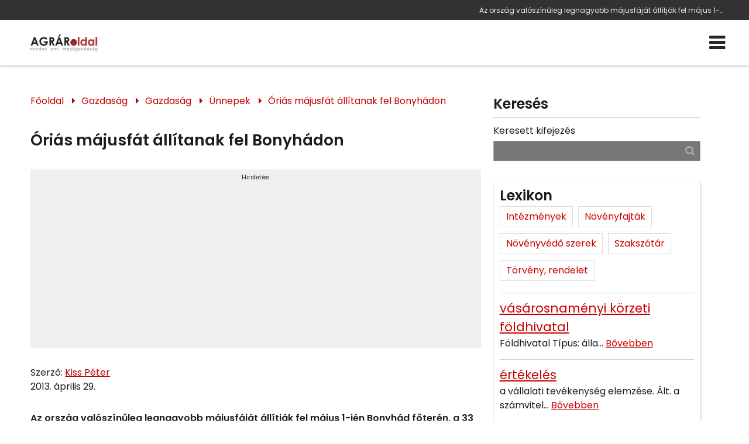

--- FILE ---
content_type: text/html; charset=utf-8
request_url: https://www.agraroldal.hu/oriasi-majusfat-allitanak-fel-bonyhadon.html
body_size: 36365
content:
<!DOCTYPE HTML>
<html lang="hu">	
<head>
<base href="/">
<title>Óriás májusfát állítanak fel Bonyhádon</title>
<meta charset="utf-8">
<meta name="description" content="Az ország valószínűleg legnagyobb májusfáját állítják fel május 1-jén Bonyhád főterén, a 33 méter magas vörösfenyő az erdélyi Borszékről érkezett. Májusfa bonyhádon">
<meta name="viewport" content="width=device-width, initial-scale=1.0">
<meta name="robots" content="all">
<meta name="author" content="kisspeter">
<meta name="Revisit-After" content="1 Days"><meta name="rating" content="general">
<meta name="DC.title" content="Óriás májusfát állítanak fel Bonyhádon">
<meta name="DC.description" content="Az ország valószínűleg legnagyobb májusfáját állítják fel május 1-jén Bonyhád főterén, a 33 méter magas vörösfenyő az erdélyi Borszékről érkezett. Májusfa bonyhádon">
<meta name="DC.publisher" content="kisspeter">
<meta name="DC.image" content="">
<meta name="DC.type" content="website">
<meta name="DC.language" content="hu">

<meta property="og:url" content="https://www.agraroldal.hu/oriasi-majusfat-allitanak-fel-bonyhadon.html">
<meta property="og:title" content="Óriás májusfát állítanak fel Bonyhádon">
<meta property="og:description" content="Az ország valószínűleg legnagyobb májusfáját állítják fel május 1-jén Bonyhád főterén, a 33 méter magas vörösfenyő az erdélyi Borszékről érkezett. Májusfa bonyhádon">
<meta property="og:url" content="https://www.agraroldal.hu/oriasi-majusfat-allitanak-fel-bonyhadon.html">
<meta property="og:image" content="">
<meta property="og:image:secure_url" content="">
<meta property="og:image:width" content="1200">
<meta property="og:image:height" content="627">
<meta property="og:image:alt" content="Az ország valószínűleg legnagyobb májusfáját állítják fel május 1-jén Bonyhád főterén, a 33 méter magas vörösfenyő az erdélyi Bo">
<meta property="og:image:type" content="image/jpeg">
<meta property="og:type" content="website">
<meta property="og:locale" content="hu">

<meta name="twitter:card" content="summary_large_image">
<meta name="twitter:site" content="Óriás májusfát állítanak fel Bonyhádon">
<meta name="twitter:creator" content="kisspeter">
<meta name="twitter:title" content="Óriás májusfát állítanak fel Bonyhádon">
<meta name="twitter:description" content="Az ország valószínűleg legnagyobb májusfáját állítják fel május 1-jén Bonyhád főterén, a 33 méter magas vörösfenyő az erdélyi Borszékről érkezett. Májusfa bonyhádon">
<meta name="twitter:image" content="">
<meta name="twitter:image:width" content="1200">
<meta name="twitter:image:height" content="627">

<meta name="msapplication-TileColor" content="#ffffff">
<meta name="theme-color" content="#ffffff">

<meta content="https://www.facebook.com/agraroldal.hu/" property="og:see_also">

	<meta name="google-adsense-account" content="ca-pub-9616433861632025">

<link rel="apple-touch-icon" sizes="180x180" href="/apple-touch-icon.png">
<link rel="icon" type="image/png" sizes="32x32" href="/favicon-32x32.png">
<link rel="icon" type="image/png" sizes="16x16" href="/favicon-16x16.png">
<link rel="mask-icon" href="/safari-pinned-tab.svg" color="#5bbad5">



<link rel="preload" href="font/fontello.ttf?4252119" as="font" crossorigin>
<link rel="preload" href="font/Poppins/Poppins-Regular.ttf" as="font" crossorigin>
<link rel="preload" href="font/Poppins/Poppins-Medium.ttf" as="font" crossorigin>
<link rel="preload" href="font/Poppins/Poppins-SemiBold.ttf" as="font" crossorigin>
<link rel="preload" href="font/AlbertSans/AlbertSans-Regular.ttf" as="font" crossorigin>
<link rel="preload" href="font/AlbertSans/AlbertSans-Medium.ttf" as="font" crossorigin>
<link rel="preload" href="font/AlbertSans/AlbertSans-SemiBold.ttf" as="font" crossorigin>
<link rel="preload" href="font/AlbertSans/AlbertSans-Light.ttf" as="font" crossorigin>
<link rel="preload" href="js/module-jquery.js?v=1.20" as="script">
<link rel="preload" href="js/functions.js?v=1.20" as="script">


		
	<style>
@font-face{font-family:"fontello";src:url("font/fontello.ttf?4252119") format("truetype");font-weight:normal;font-style:normal;font-display:swap}[class^="icon-"]:before,[class*=" icon-"]:before{font-family:"fontello";font-style:normal;font-weight:normal;speak:never;display:inline-block;text-decoration:inherit;width:1em;margin-right:0.2em;text-align:center;font-variant:normal;text-transform:none;line-height:1em;margin-left:0.2em;-webkit-font-smoothing:antialiased;-moz-osx-font-smoothing:grayscale}.icon-user:before{content:""}.icon-key:before{content:""}.icon-mail:before{content:""}.icon-pencil:before{content:""}.icon-phone:before{content:""}.icon-attention:before{content:""}.icon-bell:before{content:""}.icon-search:before{content:""}.icon-cog:before{content:""}.icon-wrench:before{content:""}.icon-help:before{content:""}.icon-users:before{content:""}.icon-doc2:before{content:""}.icon-redirects:before{content:""}.icon-globe:before{content:""}.icon-logout:before{content:""}.icon-diagram:before{content:""}.icon-plus:before{content:""}.icon-list:before{content:""}.icon-cancel:before{content:""}.icon-down-open:before{content:""}.icon-right-open:before{content:""}.icon-left-open:before{content:""}.icon-up-open:before{content:""}.icon-floppy:before{content:""}.icon-arrows-cw:before{content:""}.icon-lock:before{content:""}.icon-unlock:before{content:""}.icon-eye:before{content:""}.icon-ok:before{content:""}.icon-down-dir:before{content:""}.icon-left-dir:before{content:""}.icon-right-dir:before{content:""}.icon-up-dir:before{content:""}.icon-eye-off:before{content:""}.icon-window:before{content:""}.icon-plus-circled:before{content:""}.icon-heart:before{content:""}.icon-basket:before{content:""}.icon-store:before{content:""}.icon-left-open-big:before{content:""}.icon-right-open-big:before{content:""}.icon-camera:before{content:""}.icon-star:before{content:""}.icon-star-half:before{content:""}.icon-location:before{content:""}.icon-briefcase:before{content:""}.icon-book:before{content:""}.icon-loader:before{content:""}.icon-wallet:before{content:""}.icon-tiktok:before{content:""}.icon-quote:before{content:""}.icon-menu-1:before{content:""}.icon-ok-1:before{content:""}.icon-calendar:before{content:""}.icon-star-empty:before{content:""}.icon-picture:before{content:""}.icon-down-open-big:before{content:""}.icon-up-open-big:before{content:""}.icon-twitter:before{content:""}.icon-copy:before{content:""}.icon-menu:before{content:""}.icon-pinterest-squared:before{content:""}.icon-sort-down:before{content:""}.icon-sort-up:before{content:""}.icon-linkedin:before{content:""}.icon-food:before{content:""}.icon-doc:before{content:""}.icon-angle-double-left:before{content:""}.icon-angle-double-right:before{content:""}.icon-angle-double-up:before{content:""}.icon-angle-double-down:before{content:""}.icon-laptop:before{content:""}.icon-tablet:before{content:""}.icon-mobile:before{content:""}.icon-folder:before{content:""}.icon-folder-open:before{content:""}.icon-star-half-alt:before{content:""}.icon-shield:before{content:""}.icon-youtube:before{content:""}.icon-instagram:before{content:""}.icon-tumblr:before{content:""}.icon-bot:before{content:""}.icon-box:before{content:""}.icon-wheelchair:before{content:""}.icon-language:before{content:""}.icon-sliders:before{content:""}.icon-slideshare:before{content:""}.icon-trash:before{content:""}.icon-pinterest:before{content:""}.icon-tripadvisor:before{content:""}.icon-facebook:before{content:""}.icon-twitter-rect:before{content:""}.icon-chat:before{content:""}@font-face{font-family:"Poppins";src:url(font/Poppins/Poppins-Regular.ttf);font-weight:400;font-style:normal;font-display:swap}@font-face{font-family:"Poppins";src:url(font/Poppins/Poppins-Medium.ttf);font-weight:500;font-style:normal;font-display:swap}@font-face{font-family:"Poppins";src:url(font/Poppins/Poppins-SemiBold.ttf);font-weight:600;font-style:normal;font-display:swap}@font-face{font-family:"AlbertSans";src:url(font/AlbertSans/AlbertSans-Regular.ttf);font-weight:400;font-style:normal;font-display:swap}@font-face{font-family:"AlbertSans";src:url(font/AlbertSans/AlbertSans-Medium.ttf);font-weight:500;font-style:normal;font-display:swap}@font-face{font-family:"AlbertSans";src:url(font/AlbertSans/AlbertSans-SemiBold.ttf);font-weight:600;font-style:normal;font-display:swap}@font-face{font-family:"AlbertSans";src:url(font/AlbertSans/AlbertSans-Light.ttf);font-weight:300;font-style:normal;font-display:swap}*{margin:0;padding:0;line-height:150%}*,:before,:after{box-sizing:border-box}input:-webkit-autofill,input:-webkit-autofill:hover,input:-webkit-autofill:focus,input:-webkit-autofill:active{transition:all 5000s ease-in-out 0s}*:active{outline:none}body,.body{margin:0;padding:0;font-family:Poppins, sans-serif;background:#FFF;color:#1c1c1c;font-weight:normal;font-style:normal;text-decoration:none;font-size:12pt;line-height:150%;overflow-x:hidden;overflow-y:scroll;word-break:break-word}.header-line,.header-line h1,.header-line a{font-family:Poppins, sans-serif;color:#ededed;font-weight:normal;font-style:normal;text-decoration:none;font-size:9pt}.header-line{background:transparent}a:hover{cursor:pointer}h1{display:block;text-align:right;padding:7px 5% 5px;text-overflow:ellipsis;white-space:nowrap;overflow:hidden;font-weight:normal}h2{font-family:Poppins, sans-serif;color:#1c1c1c;font-weight:bold;font-style:normal;text-decoration:none;font-size:20pt;position:relative}h3{font-family:Poppins, sans-serif;color:#1c1c1c;font-weight:normal;font-style:normal;text-decoration:none;font-size:16pt;position:relative}h4,h5,h6{font-family:Poppins, sans-serif;color:#1c1c1c;font-weight:normal;font-style:italic;text-decoration:none;font-size:12pt;position:relative}.ck .button,button,.btn,.button{font-family:Poppins, sans-serif;color:#FFF;font-weight:normal;font-style:normal;text-decoration:none;border:1px solid #e90000;background:#b50000;border-radius:5px;font-size:12pt;transition:all 0.7s ease}.ck .button:hover,button:hover,.btn:hover,.button:hover{color:#FFF;font-weight:normal;font-style:normal;text-decoration:none;border:1px solid #b50000;background:#930000}a{color:#c90000;text-decoration:none}a:hover{color:#960000}.ck a{color:#b50000;font-weight:normal;font-style:normal;text-decoration:underline}.ck a:hover{color:#b50000;font-weight:normal;font-style:normal;text-decoration:underline}header nav,header nav a{font-family:Poppins, sans-serif;color:#272928;font-weight:normal;font-style:normal;text-decoration:none;font-size:10pt}.home header nav,.home header nav a{font-family:Poppins, sans-serif;color:#222;font-weight:normal;font-style:normal;text-decoration:none;font-size:10pt}.fxm header nav,.fxm header nav a{font-family:Poppins, sans-serif;color:#222;font-weight:normal;font-style:normal;text-decoration:none;font-size:10pt}.fxm.home header nav,.fxm.home header nav a{font-family:Poppins, sans-serif;color:#222;font-weight:normal;font-style:normal;text-decoration:none;font-size:12pt}footer{font-family:Poppins, sans-serif;color:#dedede;font-weight:normal;font-style:normal;text-decoration:none;font-size:11pt}form .form-group{background-color:#ebebeb55}form .form-group.form-checkbox{background:transparent}input,textarea,select{background-color:#ebebeb55;font-family:Poppins, sans-serif;color:#222;font-weight:normal;font-style:normal;text-decoration:none;font-size:12pt}.contact-form-02 input,.contact-form-02 select,.contact-form-02 textarea{color:#1c1c1c}.contact-form-block .form-checkbox{color:#222}form .form-group label.input-label{font-size:12pt}.sidebar h2{font-size:18pt}form.contact-form-block .form-group.form-checkbox{font-size:10pt}.sidebar input{background:#777;border:1px solid #AAA}.sidebar div.sidebar-form.contact-form{background:#5555;padding:25px 15px}.sidebar div.sidebar-form.contact-form h3{color:#FFF}.sidebar div.sidebar-form.contact-form form .form-group{background:#FFF;color:#333}.sidebar div.sidebar-form.contact-form form .form-group:not(.form-checkbox) label{color:#222}.sidebar div.sidebar-form.contact-form form .form-group.form-checkbox{background:transparent}.sidebar div.sidebar-form.contact-form select,.sidebar div.sidebar-form.contact-form textarea,.sidebar div.sidebar-form.contact-form input{background:#FFF}.sidebar div.sidebar-form.contact-form a,.sidebar div.sidebar-form.contact-form select,.sidebar div.sidebar-form.contact-form label{color:#FFF}.sidebar div.sidebar-form.contact-form .button{background:#999;color:#111;border:1px solid transparent;border-color:#234}.sidebar div.sidebar-form.contact-form .button:hover{background:#5294c4;color:#DDD;border:1px solid transparent;border-color:#5294c4}.contact-form-block .form-group.form-checkbox{font-size:12pt}div.sidebar-form.contact-form,.ck form.contact-form-block{background:transparent}div.sidebar-form.contact-form .button,.ck form.contact-form-block .button{margin-top:25px}section.blog .bxs .bx .article-content-container h2,footer h2{font-size:18pt}.article-content-container{color:#1c1c1c}.sidebar-form{padding:30px 25px 15px;margin:40px 0;box-shadow:0 0 7px rgba(0, 0, 0, 0.15)}.sidebar-form.contact-form .form-group input,.sidebar-form.contact-form .form-group textarea{color:#333}section{position:relative}.grid{display:grid;grid-template-columns:100%}.grid.g2{grid-template-columns:1fr 1fr}.grid.g3{grid-template-columns:1fr 1fr 1fr}.container,.cnt{padding:0 5%;max-width:1280px;margin:0 auto}@media (min-width:1450px){.container,.cnt{max-width:1280px}}@media (min-width:1600px){.container,.cnt{max-width:1280px}}@media (max-width:1360px){.container,.cnt{max-width:95%;width:95%}}@media (max-width:480px){.container,.cnt{max-width:90%;width:90%}}.relative{position:relative}.img-responsive{max-width:100%;height:auto}.text-left{text-align:left}.text-center{text-align:center}.text-right{text-align:right}.mt-5{margin-top:5px}.mt-10{margin-top:10px}.mt-20{margin-top:20px}.mt-40{margin-top:40px}.color-fail{color:#900}.color-success{color:#090}.color-dark{color:#000}.middle{vertical-align:middle}.bold{font-weight:bold}.pointer,.pointer:before,.link,.link:before{cursor:pointer}.hidden{display:none}header.menu-type-1{box-shadow:0 0 5px rgba(0, 0, 0, 0.4);border:none}.button{display:inline-block;text-align:center;vertical-align:middle;user-select:none;margin:0 auto;padding:12px 25px;height:auto;transition:all 0.5s ease}.button.rounded{border-radius:20px}.button:hover{cursor:pointer}.button:active{transform:translate3d(1px, 1px, 0)}.btn{padding:15px 30px;display:inline-block;transition:all 0.5s ease}.amain .btn{padding:0}.fixedbottom{position:fixed;right:5px;bottom:5px;z-index:1}.button.fixedbottom{animation-duration:3s;animation-fill-mode:both;animation-iteration-count:infinite;animation-name:bounce;transform-origin:center bottom;padding:15px 30px;border-top-left-radius:25px}@media (max-width:991px){.fixedbottom .button{margin-top:5px}}.form-control{display:inline-block;padding:5px;border-radius:5px;transition:border-color ease-in-out 0.15s, box-shadow ease-in-out 0.15s}.form-control.w100{width:100%}.form-control[readonly]{cursor:no-drop}.form-control-button{display:inline-block;padding:5px;border:none;cursor:pointer}.mycheckbox,.myradio{display:block;width:0;height:0;opacity:0;margin-bottom:-10px}.mycheckbox+label,.myradio+label{cursor:pointer}.mycheckbox+label .outer,.myradio+label .outer{display:inline-block;width:20px;height:20px;border:1px solid #7a7a7a;background:#FFF;vertical-align:middle;margin-right:10px;margin-top:-2px;margin-bottom:10px;float:left}.myradio+label .outer{padding:1px;border-radius:50%}.mycheckbox:checked+label .outer:before{content:"";display:block;width:25px;height:25px;background:center center no-repeat url([data-uri]);margin-left:0;margin-top:-7px}.mycheckbox[disabled]+label span,.mycheckbox[readonly]+label span,.mycheckbox[data-readonly]+label span{opacity:0.3;cursor:default}.myradio:checked+label .outer span{background:#1a5973;border-radius:8px;display:block;height:16px;margin:0;width:16px}.mycheckbox+label{display:inline-block}.mycheckbox:required:focus:invalid+label .outer,.myradio:required:focus:invalid+label .outer{border:solid 1px red;box-shadow:0 0 5px red}.cke_editable,.ck{margin-bottom:10px}.cke_editable h2,.ck h2{margin:14px 0 45px 0}.cke_editable h3,.ck h3{margin-top:10px;margin-bottom:15px}.cke_editable img,.ck img{max-width:100%;height:auto;margin:15px 0}.cke_editable img.img-center,.ck img.img-center{display:block;margin:0 auto}.cke_editable img.img-left,.ck img.img-left{float:left;padding:0 15px 15px 0;float:right;padding:15px 0 0 15px}.cke_editable br,.ck br{display:inline}.cke_editable .responsivetable,.ck .responsivetable{max-width:100%}.cke_editable a,.ck a{text-decoration:underline}.cke_editable ul,.ck ul{padding-left:20px}.cke_editable .togglebox{position:relative;padding:10px;background:#f0f0f0;margin-bottom:10px}.cke_editable .togglebox::before{font-family:"Fontello";content:"";position:absolute;right:20px;top:20px;font-size:24px}@media (max-width:991px){.cke_editable .responsivetable tr,.ck .responsivetable td{display:block}}header{width:100%;position:absolute;top:0;z-index:1000000;background-color:transparent;box-shadow:1px 1px 5px rgba(0, 0, 0, 0.15);border-bottom:1px solid transparent;border-bottom-color:#979494;transition:all 0.75s ease}header.home{background:transparent}header.home-menu{box-shadow:none}header .container,header .cnt{padding:0}header h1{padding-right:0;max-width:35%;padding-left:0}@media (max-width:1100px){header h1{max-width:75%}}@media (max-width:576px){header h1{max-width:70%;white-space:nowrap;text-align:center;padding:5px 0;overflow:hidden;text-overflow:ellipsis;display:block;text-align:right;width:100%}}header .cnt{display:flex;grid-template-columns:250px auto;grid-column-gap:15px;align-items:center;justify-content:space-between;padding-top:15px;padding-bottom:15px;transition:all 0.75s ease;max-width:1280px;margin:0 auto;margin:0 auto}@media (min-width:1450px){header .cnt{max-width:1280px}}@media (min-width:1600px){header .cnt{max-width:1280px}}@media (max-width:1360px){header .cnt{max-width:95%;width:95%}}@media (max-width:480px){header .cnt{max-width:90%;width:90%}}@media (max-width:576px){header .cnt{flex-direction:column;display:flex}}header .cnt.full-line-menu{display:block}header .cnt.full-line-menu .logo{max-width:200px;max-height:80px;width:auto}@media (max-width:992px){header .cnt.full-line-menu .logo{max-height:60px}}@media (max-width:480px){header .cnt.full-line-menu .logo{max-height:55px}}header .cnt.cnt-headline{padding-top:5px;padding-bottom:10px;justify-content:space-between}@media (max-width:1100px){header .cnt.cnt-headline{flex-wrap:wrap}}@media (max-width:576px){header .cnt.cnt-headline{flex-direction:row;max-width:100%;width:100%}}a.desktop-logo{width:150px}@media (max-width:1280px){a.desktop-logo{display:none}header nav.mm{width:100%}}header .logo{display:block;max-width:100%;height:auto}@media (max-width:1280px){header .logo{width:150px}}header .logo:hover{cursor:pointer}header nav{text-align:right;word-break:initial}header nav.m ul{list-style:none;margin:0;padding:0}header .full-line-menu nav.m ul{display:flex;align-items:center;justify-content:center}@media (max-width:1280px){header .full-line-menu nav.m ul{flex-direction:column}}header nav.m ul li{display:inline-block;position:relative}@media (max-width:1280px){header nav.m ul li{margin-bottom:10px}}header nav.m ul li a{display:block;text-decoration:none;padding:15px 9px;transition:all 1s ease;text-align:center}@media (max-width:1280px){header nav.m ul li a{padding:10px}}@media (max-width:992px){header nav.m ul li a{padding:7px}}header nav.m ul li a{background:linear-gradient(to right, transparent, transparent), linear-gradient(to bottom, #c90000, transparent, #c90000);background-size:100% 3px, 0 3px;background-position:100% 90%, 0 90%;background-repeat:no-repeat;transition:background-size 400ms}header nav.m ul li a:hover{background-size:0 3px, 100% 3px}header nav.m ul li a.highlight{background:#333132;cursor:pointer;border-radius:5px;color:#c90000;border:1px solid transparent;border-color:#c90000;padding:3px 9px;transition:all 0.75s ease}header nav.m ul li a.highlight:hover{background:#333132;border-radius:20px;color:#c90000;border-color:#c90000}header nav.m ul li.more>a{position:relative}header nav.m ul li.more>a span.submenu-arrow-place{width:75px;height:100%;position:absolute;right:0;top:0;z-index:10010}header nav.m ul li.more.p>a{padding-right:25px}header nav.m ul li.more>a:after{font-family:fontello;position:absolute;margin-top:-11px;top:50%}header nav.m ul li.more.p>a:after{content:"";right:8px}header nav.m ul li.more.s>a:after{content:"";left:7px}header nav.m ul li.more .sub{display:none;position:absolute;background-color:#333132;flex-direction:column;width:240px;text-align:left;box-shadow:0 1px 2px 1px rgba(0, 0, 0, 0.1);z-index:99}header nav.m ul li.more .sub li{display:block}header nav.m ul li.more .sub li a{display:block;position:relative;padding:15px 20px;z-index:1;background:transparent;transition:all 0.75s ease}header nav.m ul li.more .sub li a:hover{background:rgba(0, 0, 0, 0.25);padding-left:15px}header nav.m ul li.more.p .sub{top:100%}header nav.m ul li.more.p .sub:before{content:"";background:transparent;position:absolute;left:-20px;top:-10px;bottom:-20px;right:-20px;z-index:-1}header nav.m ul li.more.s .sub{left:-100%;top:0}header nav.m ul li:hover>.sub,header nav.m ul li .sub.expanded{display:block}header nav.mm{display:none}header nav.m .mobile-nav-close{font-size:28px;position:absolute;top:10px;right:10px;cursor:pointer;display:none}@media (max-width:1280px){header nav.m .mobile-nav-close{display:block;color:#FFF}}body.fxm header{position:fixed;top:0;z-index:9999999;left:0;right:0;background:#333132}body.fxm header.home{background:#333132}header nav a.icon-menu,.home header nav a.icon-menu,.fxm.home header nav a.icon-menu{font-size:24pt}@media (min-width:1400px){header nav.m ul li.more.p .sub{margin-top:10px}header nav.m ul li.more.p>.sub:after{bottom:100%;left:25px;border:solid transparent;content:"";height:0;width:0;position:absolute;pointer-events:none;border-color:rgba(0, 150, 214, 0);border-bottom-color:#333132;border-width:7px}}@media (max-width:1280px){header .cnt{grid-template-columns:130px auto}header .logo{object-fit:cover;object-position:left}header nav.m{display:block;position:fixed;z-index:999;background-color:#333132;width:320px;height:100%;top:0;left:-100%;box-sizing:border-box;border-right:solid 1px transparent;border-color:transparent;opacity:0;text-align:left;transition:opacity 300ms, left 300ms}body.opm header nav.m{left:0;opacity:1;transition:opacity 300ms, left 300ms;padding-top:50px}header nav.m ul li{display:block}header.home nav.m ul li a,header.home-menu nav.m ul li a,header nav.m ul li a{margin:0;color:#FFF}header nav.m ul li.more .sub{box-shadow:none;width:100%}header nav.m ul li.more .sub a{padding:15px 10px 15px 40px}header nav.mm{display:flex;justify-content:space-between;align-items:center}}@media (max-width:480px){header .cnt{grid-template-columns:130px auto}}.header-line{background:#333132;width:100%}.header-line .container{display:flex;max-width:1280px;margin:0 auto;margin:0 auto;align-items:center}@media (min-width:1450px){.header-line .container{max-width:1280px}}@media (min-width:1600px){.header-line .container{max-width:1280px}}@media (max-width:1360px){.header-line .container{max-width:95%;width:95%}}@media (max-width:480px){.header-line .container{max-width:90%;width:90%}}.header-line .container .row{flex-basis:50%}.header-line .cnt div{display:flex}.header-line .cnt div.languages{position:static}.header-line .cnt div.languages a{margin:0 5px}.header-line .cnt div.header-contacts{min-width:100px}@media (max-width:1100px){.header-line .cnt div.header-contacts{flex-basis:100%}}.header-line .cnt div.header-contacts span.address{position:relative;display:block;width:100%}@media (max-width:576px){.header-line .cnt div{display:none}.header-line .cnt div.languages{display:flex;position:relative;top:auto;width:60px}}header.home.has-slider{position:absolute;width:100%;transition:all 0.5s ease}body.fxm header,body.fxm header.home.has-slider{position:fixed}body.fxm header .cnt,body.fxm header.home.has-slider .cnt{padding:0 0 5px}body header .cnt.full-line-menu .logo{transition:all 1s ease}body.fxm header nav.m ul li a{padding-top:5px;padding-bottom:5px}body.fxm header .cnt.full-line-menu .logo{max-height:45px}.header-contacts .contacts{display:inline-block;margin-left:15px}header .full-line-menu .menu-container{display:flex;justify-content:center}@media (max-width:1280px){header .full-line-menu .menu-container{flex-direction:column}}header .full-line-menu .menu-container ul.menu-list{width:calc((100% - 200px) / 2)}@media (max-width:1280px){header .full-line-menu .menu-container ul.menu-list{width:100%;order:20}}header .full-line-menu .menu-container ul.menu-list-right{justify-content:left}header .full-line-menu .menu-container ul.menu-list-left{justify-content:right}header .full-line-menu .menu-container .menu-logo{width:200px;display:flex;text-align:center;justify-content:center}@media (max-width:1280px){header .full-line-menu .menu-container .menu-logo{order:10;width:100%;margin:5px 0 20px}}.popup{position:fixed;top:0;right:0;bottom:0;left:0;z-index:999999999;display:none;overflow:hidden;outline:0}.popup.show{display:block}.popup:before{content:"";position:absolute;left:0;top:0;bottom:0;right:0;background:rgba(0, 0, 0, 0.6)}.popup-dialog{position:relative;width:600px;max-width:100%;margin:10px auto;z-index:999}@media (max-width:600px){.popup-dialog{margin:0;width:100%}}.popup-dialog.popup-lg{width:1366px}.popup-dialog.popup-xlg{width:1780px}.popup-content{position:relative;background:#FFF;overflow:hidden;box-shadow:0px 0px 5px #000}.popup-header{position:relative;text-transform:uppercase;background:#DDD;padding:20px}.popup-header .close{position:absolute;right:10px;top:10px;font-size:40px}.popup-header .close:hover:before{cursor:pointer;color:#058acb}.popup-header:before{font-family:fontello;content:"";margin-right:10px}.popup-body{position:relative;padding:15px;font-size:18px}@media (max-width:1500px){.popup-body{font-size:16px}}@media (max-width:991px){.popup-body{font-size:15px}}.popup-footer{padding:15px;text-align:right}@media (max-width:991px){.popup button{padding:10px;white-space:nowrap}}@media (min-width:991px){.popup-dialog{margin:45px auto}.popup-sm{width:300px}.popup-footer button{margin-left:5px}}.popup-dialog .collapsebox{position:relative}@media (max-width:568px){.popup-dialog .collapsebox{font-size:14px;width:100%}}.popup-dialog .collapsebox .card .card-header a{width:100%;background:transparent;color:#424242}.popup-dialog .collapsebox .card .card-header a:hover{color:#202020}.popup-dialog .collapsebox [data-toggle="collapse"] .icon{display:none}.popup-container{position:absolute;top:0;z-index:1000000000;margin:0 auto;width:100%;text-align:center}@media (max-width:992px){.popup-container{top:25px}}.popup-container .popup-dialog{display:inline-block;width:auto;max-width:100%}.popup-container .popup-dialog .close{position:absolute;font-size:26px;top:0;right:0;color:#999;cursor:pointer;z-index:10}.popup-container .popup-dialog .popup-content{background:#FFF;display:inline-block;border-radius:5px;padding-top:10px;overflow:hidden}@media (max-width:992px){.popup-container .popup-dialog .popup-content{max-width:80%}}.popup-container .popup-dialog .popup-content img{max-width:100%;height:auto}@media (max-width:992px){.popup-container .popup-dialog table{width:auto;max-width:100%}.popup-container .popup-dialog table tr{display:flex;max-width:100%;flex-direction:column}.popup-container .popup-dialog table tr td{width:auto}}@media (max-width:480px){.popup-container .popup-dialog table td{font-size:80%}}.popup.layer .popup-dialog{width:992px}.popup.layer .popup-content{background:transparent;border-radius:10px;box-shadow:none}.popup.layer .popup-content .popup-body img{display:block;max-width:100%;height:auto;max-height:500px}.popup.layer .popup-dialog .close{position:absolute;font-size:26px;right:0;color:#FFF}.popup-sliding-container{position:fixed;right:-100%;z-index:10000000;top:15vh;max-height:80vh;height:auto;width:600px;max-width:90%;transition:right 3s ease}.popup-sliding-container.slided{right:0}.popup-sliding-container .popup-content{background:transparent;box-shadow:1px 1px 5px rgba(0, 0, 0, 0.5);overflow:visible}.popup-sliding-container .popup-content .close{position:absolute;font-size:26px;left:-35px;color:#FFF;cursor:pointer;z-index:10;background:rgba(0, 0, 0, 0.5);border-top-left-radius:10px;border-bottom-left-radius:10px}.popup-sliding-container .popup-body{padding:0}.popup-sliding-container img{max-height:100%;width:100%;height:auto;display:block}.cookiebar{background:#f7f5f5;border-top:1px solid #DDD;position:fixed;bottom:0;left:0;width:100%;padding:10px 0 25px 0;color:#222;z-index:999}@media (max-width:991px){.cookiebar button{margin-top:15px}}.popup.cookies{z-index:20000000}.popup.cookies .popup-dialog{max-width:540px;padding:10px;margin-top:10vh;background:#FFF;border-radius:15px}.popup.cookies .popup-content{background:#FFF;color:#000;border-radius:10px;box-shadow:none;max-height:90vh;overflow-y:auto}.popup.cookies .popup-content .popup-body{font-size:20px}@media (max-width:1500px){.popup.cookies .popup-content .popup-body{font-size:18px}}@media (max-width:991px){.popup.cookies .popup-content .popup-body{font-size:16px}}.popup.cookies .popup-content .popup-body .scroll{height:40vh;overflow-y:auto;overflow-x:hidden;padding-right:10px}.popup.cookies .popup-content ul{list-style-type:none}.popup.cookies .popup-content a.link{text-decoration:underline}.popup.cookies .popup-content i{margin-top:5px;display:block}.popup.cookies .popup-header:before{display:none;content:""}.popup.cookies button{display:block;width:45%;margin-top:5px;white-space:normal}.cookie-settings{display:none}.cookie-settings.show{display:block;height:auto;border-radius:25px;position:fixed;top:10vh;left:50%;width:540px;overflow:hidden;margin-left:-270px;z-index:21000000;background:#FFF;color:#000;padding:25px}@media (max-width:576px){.cookie-settings.show{width:90%;margin-left:5%;left:0;padding:25px 10px}}.cookie-settings .form-switch-control{display:none}.cookie-settings .form-switch-control+label .outer{position:relative;width:57px;height:25px;margin-right:5px;border:1px solid #dadada;-moz-border-radius:15px;-webkit-border-radius:15px;border-radius:15px;background:#fff;-moz-box-shadow:inset 1px 1px 1px rgba(0, 0, 0, 0.1);-webkit-box-shadow:inset 1px 1px 1px rgba(0, 0, 0, 0.1);box-shadow:inset 1px 1px 1px rgba(0, 0, 0, 0.1);vertical-align:middle;display:inline-block;overflow:hidden;float:right;margin:0 0 0 10px}.cookie-settings .form-switch-control+label .outer:hover{cursor:pointer}.cookie-settings .form-switch-control+label .outer .circle{position:absolute;left:2px;top:2px;width:20px;height:20px;background:#ccc;-moz-border-radius:50%;-webkit-border-radius:50%;border-radius:50%;-webkit-transition:left 0.3s linear;-ms-transition:left 0.3s linear;transition:left 0.3s linear}.cookie-settings .form-switch-control+label .text{vertical-align:middle}.cookie-settings .form-switch-control+label .text.y{display:none}.cookie-settings .form-switch-control+label .text.n{display:inline}.cookie-settings .form-switch-control:checked+label .text.y{display:inline}.cookie-settings .form-switch-control:checked+label .text.n{display:none}.cookie-settings .form-switch-control:checked+label .outer{background:#c59d5f}.cookie-settings .form-switch-control:checked+label .outer .circle{background:#23abb0;left:32px;-webkit-transition:left 0.3s linear;-ms-transition:left 0.3s linear;transition:left 0.3s linear}.cookie-settings .form-switch-control:disabled+label{opacity:0.1}.bar.cookies{position:fixed;bottom:0;left:0;right:0;width:100%;padding:15px;background:#0d1514;z-index:1000001;border-top:2px solid #e0daaa}@media (max-width:768px){.bar.cookies{padding:15px 0}}.bar.cookies .cnt{display:flex;grid-gap:10px;align-items:center;justify-content:space-between}@media (max-width:768px){.bar.cookies .cnt{flex-direction:column;text-align:center}}.cookie-buttons{display:flex;grid-gap:15px}@media (max-width:992px){.cookie-buttons .button{font-size:14px;padding:12px 10px}}@media (max-width:480px){.cookie-buttons .button{padding:10px 5px;width:45%}}@media (max-width:992px){.cookie-short-content{width:40%}}@media (max-width:768px){.cookie-short-content{width:100%}.cookie-settings .cookie-description{font-size:14px}}.cookie-settings .card-header{display:flex;align-items:center;justify-content:space-between;background:#f2f2f2;padding:5px 10px;margin:5px 0 0 0;font-weight:bold;font-size:14px}.cookie-options{padding-bottom:80px;border-top:1px solid #ccc;padding-top:10px}.cookie-options .card-header a{width:50%;color:#060606}.btn-cookie-accept{width:auto;margin:15px 0 30px 0;float:right;padding:10px 20px;font-size:16px;cursor:pointer;border:3px solid transparent;border-color:#c59d5f;background:#c59d5f;cursor:pointer;color:#FFF;border-radius:10px;transition:opacity 0.75s ease}.btn-cookie-accept:hover{opacity:0.6;border:3px solid transparent;border-color:#a37b3d;background:#a37b3d;color:#FFF}.cookie-settings-bg{display:none;background:rgba(0, 0, 0, 0.6);position:fixed;top:0;left:0;width:100%;height:100%;z-index:20000001}.cookie-settings-bg.show{display:block}.cookie-description-container{margin:0 0 20px;font-weight:normal}.cookie-settings .cookie-description{height:5.4em;overflow:hidden}.cookie-settings .cookie-description.show{height:auto;font-weight:normal}span.cookie-description-more{cursor:pointer}span.cookie-description-more.hide{display:none}.cookie-description{margin-bottom:10px;font-size:16px}.cookie-description p{font-size:14px}.card-header div label{display:flex;align-items:center;flex-direction:row-reverse}.card-header div{text-align:right}.cookie-settings h3{text-align:center;margin:0 0 35px;font-size:26px;width:100%}.cookiebar-bg{background:rgba(0, 0, 0, 0.7);width:100%;height:100%;top:0;left:0;position:fixed;z-index:1990}.cookiebar{bottom:auto;z-index:1999;top:10vh;max-height:80vh;padding:0;border:1px solid #FFF;background:#FFF;width:540px;left:50%;margin-left:-295px;border-radius:30px}.cookiebar .container{padding:70px 35px}.cookie-description{overflow-y:auto}.cookie-description,.cookie-description li,.cookie-description p,.cookie-description *{text-align:left;color:#060606;font-size:14px}.cookie-description p{margin:10px 0}.cookie-description li{color:#474747}.cookie-description ul{padding-left:30px}.cookie-options .card{width:100%;border:none;padding:0;font-size:16px;font-family:Arial, sans-serif;line-height:30px}.cookiebar .text-center{text-align:center;font-size:12px}.cookie-button-line{width:100%;margin:25px 0 0 0;border-top:1px solid #e8e8e8;padding-top:30px}.cookie-button-line button.button{font-size:16px;width:auto;display:inline-block;padding:10px 20px;margin:0 10px;background:#23abb0;border:3px solid #23abb0;color:#FFF;cursor:pointer;font-weight:bold;letter-spacing:1px;border-radius:10px;transition:opacity 0.5s ease}.cookie-button-line button.button:after{border:none}.cookie-button-line button.button:hover{opacity:0.6}button.button.secondary.btn-cookie-settings{background:transparent}.cookies-box button.button.secondary.btn-cookie-settings{border:3px solid transparent;border-color:#a37b3d;color:#a37b3d}.cookies-box button.button.secondary.btn-cookie-settings:after{border:solid 3px transparent;border-color:#fff7}.cookie-settings-container{overflow:auto;max-height:65vh}.cookies .collapsebox .card .card-body{font-size:14px}@media (min-width:1600px){.cookie-settings.show,.popup.cookies .popup-content .popup-body .scroll{height:auto}.popup.cookies .popup-content .popup-body .scroll{max-height:45vh}.popup.cookies .popup-content{max-height:80vh}}@media (min-width:992px){.cookiebar{border:1px solid #FFF}.cookiebar .container{padding:30px 15px}}@media (max-width:991px){.cookiebar{max-height:80vh}.cookiebar .container{padding:30px 25px}}@media (max-width:768px){.cookiebar{max-height:90vh}div.cookies .popup-header{padding:15px 20px 0;font-size:18px}.popup.cookies .popup-dialog{margin-top:5vh}}@media (max-width:650px){.cookiebar{width:80%;left:10%;margin-left:0}.cookie-button-line button.button{font-size:12px;padding:10px 10px}.cookie-button-line{padding-top:10px}.cookie-settings.show{max-height:80vh}.cookie-settings .card-header,.cookie-settings .cookie-description{font-size:13px}.popup.cookies .popup-dialog{width:96%;margin-left:2%}div.popup-header{padding:25px 10px 0;font-size:16px}.popup-footer{flex-direction:column}.popup.cookies button{width:100%}}@media (max-width:479px){.cookie-options{font-size:14px}.card-header label{font-size:12px}.cookiebar{left:5%;width:90%}.cookiebar .container{padding:20px 15px}.cookie-button-line button.button{margin:0 5px;letter-spacing:0;padding:10px 5px}}.cookies .collapsebox .card{background:transparent}.cookies .collapsebox [data-toggle="collapse"] .icon{right:15px;top:0;height:100%;display:flex;align-items:center}.cookies .collapsebox .card .card-header a{background-color:rgba(0, 0, 0, 0.05);padding:10px 50px 10px 10px;position:relative}.cookies .collapsebox .card .card-header a:before{display:none}.cookies .popup-header{background:transparent;color:inherit;padding:25px 20px 15px;font-size:24px;text-align:center}.popup-footer{display:flex;border-top:1px solid #DDD}.popup-footer button{border-radius:8px;background:#c59d5f;color:#FFF;transition:opacity 0.75s ease}.popup-footer button.accept:hover{border:1px solid transparent;border-color:#a37b3d;background:#a37b3d;color:#FFF}.popup-footer button:hover{opacity:0.6}.collapse{display:none;visibility:hidden}.collapse.in{display:block;visibility:visible}.collapsebox{margin:0 0 5px}.collapsebox .card{position:relative;display:flex;-webkit-box-orient:vertical;-webkit-box-direction:normal;-ms-flex-direction:column;flex-direction:column;min-width:0;word-wrap:break-word;background-color:#fcfcfc;background-clip:border-box}.collapsebox .card .card-header{padding:0;margin-bottom:0;border-bottom:1px solid #ccc}.collapsebox .card .card-header a{display:block;padding-right:50px;background-color:#ebebeb;color:#3e3e3e}.collapsebox .card .card-header a:hover{cursor:pointer}.collapsebox .card:last-child .card-header{border:none}.collapsebox .card .card-body{padding:10px;text-align:left;color:#3e3e3e}.collapsebox .card .card-body a:hover{text-decoration:underline}.collapsebox [data-toggle="collapse"] .icon{position:absolute;right:15px;top:10px;font-family:"Fontello";color:#0c0c0c}.collapsebox [data-toggle="collapse"] .icon:before{content:"";color:#0c0c0c}.collapsebox [data-toggle="collapse"].collapsed .icon:before{content:"";color:#0c0c0c}.pagination{list-style-type:none;display:block;text-align:center;margin:25px 0}.pagination li,.pagination li a{display:inline-block}.pagination li a{padding:10px 15px;background:#000;color:#FFF}.pagination li a:hover{background:#000;color:#FFF}.pagination li.active a{background:#000;color:#FFF}.pagination.dots li a{width:25px;height:25px;border-radius:50%;transform:scale(0.8)}.pagination.dots li.active a{transform:scale(1);background:transparent}.pagination li a.button{min-width:190px}@keyframes shake{10%,90%{transform:translate3d(-1px, 0, 0)}20%,80%{transform:translate3d(2px, 0, 0)}30%,50%,70%{transform:translate3d(-4px, 0, 0)}40%,60%{transform:translate3d(4px, 0, 0)}}@keyframes bounce{from,20%,53%,80%,to{animation-timing-function:cubic-bezier(0.215, 0.61, 0.355, 1);transform:translate3d(0, 0, 0)}40%,43%{animation-timing-function:cubic-bezier(0.755, 0.05, 0.855, 0.06);transform:translate3d(0, -30px, 0)}70%{animation-timing-function:cubic-bezier(0.755, 0.05, 0.855, 0.06);transform:translate3d(0, -15px, 0)}90%{transform:translate3d(0, -4px, 0)}}.animated{animation-duration:1s;animation-fill-mode:both}.animated.infinite{animation-iteration-count:infinite}.animated.delay{animation-duration:10s}.shake{animation-name:shake}.bounce{animation-name:bounce;transform-origin:center bottom}.image-line-01{width:100%;height:500px;position:relative;background-size:cover;background-position:right;background-attachment:fixed}.image-line-01 .cnt{display:flex;align-items:center;justify-content:center;width:100%;height:100%}.image-line-01 .col.col-title{text-align:center;padding:50px 0;color:inherit}.image-line-01 .col.col-title h3{color:inherit}.image-line-01 .btn{background:inherit;color:inherit;border-color:inherit}.image-line-01 .btn:hover{background:inherit;color:inherit;border-color:inherit}footer{position:relative;background-size:cover}footer{padding:80px 0 30px;background-color:#000}footer .cnt{margin:0 auto;padding:0}footer .bxs{display:grid;grid-template-columns:1fr 1fr 1fr 1fr;grid-column-gap:30px}footer .bxs .bx{position:relative}footer .logo{margin-bottom:25px;height:auto;width:130px}footer h2{margin-bottom:25px;color:#fff}footer h2:after{content:"";width:100px;background:#fff;height:2px;display:block;margin-top:10px}footer nav a{display:inline-block}footer .newsletter{margin-top:20px}footer .newsletter label{display:block;margin-top:15px}footer .newsletter input[type="email"]{padding:8px 10px;margin-top:5px;width:100%;cursor:text;border:solid 1px #1c9faf}footer .newsletter input[type="checkbox"]{margin-top:5px}footer .newsletter button{width:100%;background:#167b89;border:none;padding:15px 10px;letter-spacing:4px;margin-top:15px}footer .newsletter button:hover{cursor:pointer;background:#185670}footer aside{border-top:2px solid transparent;border-color:#fff;display:grid;grid-template-columns:1fr 1fr;margin-top:40px;padding:10px 0}footer .social{margin:40px 0 0}@media (min-width:991px){footer aside div:nth-child(2){text-align:right}}@media (max-width:1280px){footer .bxs{display:flex;flex-wrap:wrap}footer .bxs .bx{flex-basis:48%;margin-bottom:40px}}@media (max-width:991px){footer .bxs{grid-template-columns:1fr;grid-template-rows:unset;grid-row-gap:30px;justify-content:space-around}footer .bxs .bx:nth-child(1),footer .bxs .bx:nth-child(2),footer .bxs .bx:nth-child(3){padding:0;margin:0;border:none;grid-area:unset}footer .bxs .bx{flex-basis:45%}footer aside{grid-template-columns:1fr;grid-row-gap:15px;text-align:center}footer nav a{margin:0 0 15px;display:inline-block}}@media (max-width:576px){footer .bxs{flex-direction:column}}.article-container .news .ck div.definition-box,.definition-box{background:#FFF;padding:15px;border:1px solid transparent;border-color:#FFF;border-left:10px solid transparent;border-left-color:#FFF;box-shadow:1px 1px 3px rgba(0, 0, 0, 0.15);margin:10px 0}.article-container .news .ck div.definition-box,body .definition-box{color:#000}.article-container .news .ck div.definition-box h2,.article-container .news .ck div.definition-box h3,.article-container .news .ck div.definition-box h4,.article-container .news .ck div.definition-box h5,.article-container .news .ck div.definition-box h6,body .definition-box h2,body .definition-box h3,body .definition-box h4,body .definition-box h5,body .definition-box h6{margin:0 0 15px;font-weight:bold;text-transform:none;color:#000}.article-container .news .ck div.definition-box h2,body .definition-box h2{font-size:26px}.article-container .news .ck div.definition-box h3,body .definition-box h3{font-size:24px}.article-container .news .ck div.definition-box h4,body .definition-box h4{font-size:22px}.article-container .news .ck div.definition-box h5,body .definition-box h5{font-size:20px}.article-container .news .ck div.definition-box h6,body .definition-box h6{font-size:18px}.content-contact-01{background-color:transparent;position:relative;padding-top:50px}.content-contact-01 .container{padding:0 0 30px}.content-contact-01 .single .content .ck{padding:0 8% 0 0}@media (max-width:992px){.content-contact-01 .single .content .ck{padding:75px 0}}@media (max-width:576px){.content-contact-01 .single .content .ck{padding-left:0}}.content-contact-01 .single .content .sidebar{width:40%;flex-basis:40%}@media (max-width:992px){.content-contact-01 .single .content .sidebar{width:100%;flex-basis:100%}}.content-contact-01 .single h3{text-transform:none}.content-contact-01 .contact-form{box-shadow:0 0 10px rgba(0, 0, 0, 0.2)}.mobile-contact-line{display:none}@media (max-width:768px){.mobile-contact-line{position:fixed;display:block;z-index:100000;width:100%;height:auto;bottom:-100px;left:0;background:black;background:linear-gradient(180deg, rgba(0, 0, 0, 0) 0%, rgba(0, 0, 0, 0.7791491597) 49%, black 90%);text-align:center;transition:bottom 0.75s ease}.mobile-contact-line.active{bottom:0;background:#1c130a}}.mobile-contact-line .menu-items{display:flex;padding:10px 0}.mobile-contact-line .menu-items a{display:inline-block;flex-grow:1;color:#b67e26;border-right:1px solid transparent;border-color:#b67e2699}.mobile-contact-line .menu-items a:last-child{border-right:none}.mobile-contact-line .menu-items a:hover{color:#c59d5f}.mobile-contact-line .menu-items a span{display:block;font-size:13px}.mobile-contact-line .menu-items a span.icon{font-size:36px;color:#b67e26}.slider.slider-02{position:relative;margin:0 auto;min-width:100%}.slider.slider-02 .fwrapper{overflow:hidden}.slider.slider-02 .pcnt{position:relative;width:300%;transform:translateX(0%);transition:transform 0.7s ease-in-out}.slider.slider-02 .pcnt [data-num]{display:block;float:left;width:33.3333%;position:relative}.slider.slider-02 .prev,.slider.slider-02 .next{position:absolute;top:50%;display:block;transform:translate(0, -50%);font-size:42px;padding:20px 20px;cursor:pointer;opacity:0.2;z-index:10;background:black;color:#FFF;text-decoration:none;line-height:100%}.slider.slider-02 .prev{left:0}.slider.slider-02 .prev:before{content:"";font-family:fontello}.slider.slider-02 .next{right:0}.slider.slider-02 .next:before{content:"";font-family:fontello}.slider.slider-02 .prev:hover,.slider.slider-02 .next:hover{opacity:1;cursor:pointer}.slider.slider-02 .prev:hover:before,.slider.slider-02 .next:hover:before{cursor:pointer}.slider.slider-02 .slider-buttons .btn{background:#FFF;border:1px solid #3ec8ea;color:#FFF;margin-right:10px}.slider.slider-02 .slider-buttons .btn:hover{background:#36b2d1;color:#FFF}.slider.slider-02 .contact-form-block{color:inherit}.slider.slider-02 .contact-form-block h3{color:inherit}.slider.slider-02 .contact-form-block input,.slider.slider-02 .contact-form-block select,.slider.slider-02 .contact-form-block textarea{background:inherit;color:#223}.slider.slider-02 .contact-form-block .form-group label.input-label{color:#223}.slider.slider-02 .contact-form-block button{background:inherit;color:inherit;border-color:inherit}.slider.slider-02 .contact-form-block button:hover{background:inherit;color:inherit;border-color:inherit}.slider.slider-02 .slider-container{width:800px;position:absolute;top:150px;z-index:20;margin:0 auto;left:calc((100% - 1200px) / 2 + 30px);color:#FFF;display:flex}@media (max-width:1400px){.slider.slider-02 .slider-container{left:calc((100% - 1280px) / 2 + 30px)}}@media (max-width:1280px){.slider.slider-02 .slider-container{left:6%}}@media (max-width:992px){.slider.slider-02 .slider-container{width:90%;left:5%;top:200px}}@media (max-width:768px){.slider.slider-02 .slider-container{flex-direction:column}}@media (max-width:576px){.slider.slider-02 .slider-container{position:relative;margin:0}}.slider.slider-02 .slider-container .row{flex-basis:50%}.slider.slider-02 .slider-container .row.intro{flex-basis:80%;margin:100px 5% 0 0;color:#7d7d7d;line-height:150%;font-size:20px}@media (max-width:1280px){.slider.slider-02 .slider-container .row.intro{flex-basis:65%}}@media (max-width:992px){.slider.slider-02 .slider-container .row.intro{flex-basis:100%;margin-top:0}}@media (max-width:576px){.slider.slider-02 .slider-container .row.intro{padding-bottom:150px}}.slider.slider-02 .slider-container .row.intro h2{line-height:150%;color:#75b7e6;font-weight:bold;margin:0}.slider.slider-02 .slider-container .row.intro h2.slider-title{font-size:24px;margin:0;text-shadow:0 0 3px #fff, 1px 1px 3px #fff}.slider.slider-02 .slider-container .row.contact{flex-basis:34%}@media (max-width:768px){.slider.slider-02 .slider-container .row.contact{margin-top:40px}}.slider.slider-02 .slider-container .row h2{font-size:3em;font-weight:300;margin:0 0 25px}@media (min-width:1600px){.slider.slider-02 .slider-container .row h2{font-size:3.25em}}@media (max-width:1280px){.slider.slider-02 .slider-container .row h2{font-size:2.5em}}@media (max-width:992px){.slider.slider-02 .slider-container .row h2{font-size:2em}}@media (max-width:576px){.slider.slider-02 .slider-container .row h2{font-size:1.5em}}.slider.slider-02 .slider-container .row h2 mark{background:transparent;color:#f9fafc}.slider.slider-02 .slider-container .row p{color:#7d7d7d;margin:0 0 25px;line-height:175%;font-weight:300;max-width:700px}.slider.slider-02 .small-images-container{overflow:auto}.slider.slider-02 .small-images-container .small-images{display:flex}.slider.slider-02 .small-images-container .small-images .gallery-thumb-image{max-width:150px;height:80px;overflow:hidden;margin:15px 5px 8px 0;cursor:pointer}.slider.slider-02 .small-images-container .small-images .gallery-thumb-image.active{opacity:0.5}.slider.slider-02 .small-images-container .small-images .gallery-thumb-image:after{content:"";position:absolute;left:0;top:0;bottom:0;right:0;width:0;height:0;background:rgba(255, 255, 255, 0)}.slider.slider-02 .small-images-container::-webkit-scrollbar{height:10px}.slider.slider-02 .small-images-container::-webkit-scrollbar-track{-webkit-box-shadow:inset 0 0 6px rgba(0, 0, 0, 0.3)}.slider.slider-02 .small-images-container::-webkit-scrollbar-thumb{background-color:#FFF;outline:1px solid #FFF}.slider.slider-02.mainslider{margin-top:0}@media (max-width:576px){.slider.slider-02.mainslider .row.contact{margin-top:0}}.slider.slider-02.mainslider .slide{position:relative;height:900px}@media (min-width:1700px){.slider.slider-02.mainslider .slide{height:1020px}}@media (min-width:1500px){.slider.slider-02.mainslider .slide{height:1000px}}@media (max-width:1280px){.slider.slider-02.mainslider .slide{height:1000px}}@media (max-width:992px){.slider.slider-02.mainslider .slide{height:700px}}@media (max-width:768px){.slider.slider-02.mainslider .slide{height:600px}}@media (max-width:576px){.slider.slider-02.mainslider .slide{height:auto;padding-bottom:90px;margin-bottom:40px}}.slider.slider-02.mainslider .contact-form{background:rgba(255, 255, 255, 0.2);padding:30px 20px;font-weight:300;position:absolute;z-index:10;width:430px;right:calc((100% - 1280px) / 2);top:150px;border-radius:25px}@media (min-width:1450px){.slider.slider-02.mainslider .contact-form{right:calc((100% - 1200px) / 2)}}@media (max-width:1280px){.slider.slider-02.mainslider .contact-form{width:380px;right:2.5%}}@media (max-width:992px){.slider.slider-02.mainslider .contact-form{width:600px;position:relative;top:auto;bottom:-40px;left:50%;margin-left:-300px;right:auto}}@media (max-width:768px){.slider.slider-02.mainslider .contact-form{width:400px;bottom:0;margin:40px 0 20px;margin-left:-200px}}@media (max-width:576px){.slider.slider-02.mainslider .contact-form{width:90%;bottom:40px;margin:0 auto;padding:30px 15px;left:0;border-radius:0;position:relative}.slider.slider-02.mainslider .contact-form:after{content:"";position:absolute;top:0;left:0;width:100%;height:100%;z-index:-1}}.slider.slider-02.mainslider .contact-form .outer{float:left;margin:0 15px 0 0}.slider.slider-02.mainslider .contact-form i{margin-left:30px;display:block}.slider.slider-02.mainslider .contact-form .button{display:block;font-weight:normal}.slider.slider-02.mainslider .button-link{padding:12px 35px;font-weight:300;text-transform:uppercase;margin-top:20px;display:inline-block}.slider.slider-02.mainslider img:after{content:"";position:absolute;left:0;top:0;bottom:0;right:0;width:100%;height:100%}@media (max-width:576px){.slider.slider-02.mainslider .prev,.slider.slider-02.mainslider .next{padding:20px 10px;top:25%}}.contact-form{border-radius:15px}.contact-form h3{color:#222;margin:0 0 12px 0;font-size:20px;font-weight:bold}.contact-form-block{padding:0;border-radius:15px}.contact-form-block h3{margin:0 0 25px;color:#222}.contact-form-block .form-group{display:flex;border-bottom:1px solid transparent;margin-bottom:20px;align-items:center}.contact-form-block .form-group *{line-height:100%}.contact-form-block .form-group.form-textarea{flex-direction:column}.contact-form-block .form-group.form-textarea *{width:100%}.contact-form-block .form-group.form-textarea label{margin-top:8px}.contact-form-block .form-group.form-checkbox{display:block;margin-top:25px;margin-bottom:0;border-bottom:none;background:transparent;position:relative}.contact-form-block .form-group input,.contact-form-block .form-group textarea{border:none;flex-basis:100%;width:100%}.contact-form-block .form-group input:hover,.contact-form-block .form-group input:focus,.contact-form-block .form-group textarea:hover,.contact-form-block .form-group textarea:focus{border:none;box-shadow:none;outline:none}@media (max-width:480px){.contact-form-block .form-group input{flex-basis:100%;width:100%}.contact-form-block .form-group label.input-label{width:80px}}.contact-form-block .form-group .button{display:inherit}.contact-form-block .form-group{align-items:center;padding:0;border-radius:10px;position:relative}.contact-form-block .form-group.form-textarea label{position:absolute;left:15px}.contact-form-block .form-group label.input-label{position:absolute;left:15px;width:80px;color:#FFF}.contact-form-block .form-group input,.contact-form-block .form-group textarea{flex-basis:100%;width:100%;padding:12px 15px 12px 95px}.contact-form-block .button{margin-top:30px}.form-captchabox{position:relative}.form-captchabox:before{content:"";background:rgba(0, 0, 0, 0);width:100%;height:100%;position:absolute;top:-5px;left:0}.form-captchabox.captcha-active:before{display:none}.footer-box{position:relative}.fontsize10{font-size:10px}.fontsize11{font-size:11px}.fontsize12{font-size:12px}.fontsize13{font-size:13px}.fontsize14{font-size:14px}.fontsize15{font-size:15px}.fontsize16{font-size:16px}.fontsize18{font-size:18px}.fontsize20{font-size:20px}.fontsize21{font-size:21px}.fontsize22{font-size:22px}.fontsize24{font-size:24px}.fontsize26{font-size:26px}.fontsize28{font-size:28px}.fontsize30{font-size:30px}.fontsize32{font-size:32px}.fontsize34{font-size:34px}.fontsize36{font-size:36px}.fontsize38{font-size:38px}.fontsize40{font-size:40px}.fontsize42{font-size:42px}.fontsize44{font-size:44px}.fontsize48{font-size:48px}.fontsize50{font-size:50px}.fontsize52{font-size:52px}.fontsize54{font-size:54px}.fontsize56{font-size:56px}.fontsize58{font-size:58px}.fontsize60{font-size:60px}.fontsize62{font-size:62px}.fontsize64{font-size:64px}.fontsize68{font-size:68px}@media (max-width:992px){.fontsize16{font-size:15px}.fontsize18{font-size:16px}.fontsize20{font-size:18px}.fontsize21{font-size:19px}.fontsize22{font-size:20px}.fontsize24{font-size:22px}.fontsize26{font-size:24px}.fontsize28{font-size:25px}.fontsize30{font-size:27px}.fontsize32{font-size:28px}.fontsize34{font-size:30px}.fontsize36{font-size:32px}.fontsize38{font-size:33px}.fontsize40{font-size:34px}.fontsize42{font-size:36px}.fontsize44{font-size:38px}.fontsize48{font-size:40px}.fontsize50{font-size:42px}.fontsize52{font-size:43px}.fontsize54{font-size:44px}.fontsize56{font-size:46px}.fontsize58{font-size:47px}.fontsize60{font-size:48px}.fontsize62{font-size:50px}.fontsize64{font-size:52px}.fontsize68{font-size:54px}}@media (max-width:576px){.fontsize24{font-size:20px}.fontsize26{font-size:22px}.fontsize28{font-size:23px}.fontsize30{font-size:24px}.fontsize32{font-size:25px}.fontsize34{font-size:26px}.fontsize36{font-size:26px}.fontsize38{font-size:27px}.fontsize40{font-size:27px}.fontsize42{font-size:27px}.fontsize44{font-size:28px}.fontsize48{font-size:28px}.fontsize50{font-size:28px}.fontsize52{font-size:29px}.fontsize54{font-size:29px}.fontsize56{font-size:29px}.fontsize58{font-size:29px}.fontsize60{font-size:30px}.fontsize62{font-size:30px}.fontsize64{font-size:30px}.fontsize68{font-size:30px}}.boxbar{display:block;background:rgba(200, 0, 0, 0.5);padding:10px;border-radius:5px;position:absolute;left:10px;top:10px;z-index:1}.boxbar:hover{cursor:pointer}.sliding-element div:nth-child(1),.sliding-element .col:nth-child(1){left:-100%;transition:all 2s ease}.sliding-element div:nth-child(2),.sliding-element .col:nth-child(2){right:-100%;transition:all 2s ease}.sliding-element.rolling div:nth-child(1),.sliding-element.rolling .col:nth-child(1){left:0}.sliding-element.rolling div:nth-child(2),.sliding-element.rolling .col:nth-child(2){right:0}.hero{position:relative;height:800px;background:#000}.hero:after{content:"";background:-moz-linear-gradient(top, rgba(0, 0, 0, 0.5) 0%, black 100%);background:-webkit-linear-gradient(top, rgba(0, 0, 0, 0.5) 0%, black 100%);background:linear-gradient(to bottom, rgba(0, 0, 0, 0.5) 0%, black 100%);filter:progid:DXImageTransform.Microsoft.gradient(startColorstr="#80000000",endColorstr="#000000",GradientType=0);width:100%;height:100%;position:absolute;left:0;right:0;top:0;bottom:0}.hero img,.hero video{display:block;width:100%;height:100%;object-fit:cover;filter:grayscale(1)}.cke_editable form,.ck form{margin:0 auto;padding:30px 25px 15px;box-shadow:0 0 7px rgba(0, 0, 0, 0.15)}@media (max-width:576px){.cke_editable form,.ck form{max-width:100%}}@media (max-width:576px){.ck .contact-form{padding:0}}.cke_editable input,.ck form input,.cke_editable textarea,.ck form textarea{width:100%;padding:10px 20px}.collapsebox{border:none;margin:0}.collapsebox .card{background-color:#fcfcfc;margin-bottom:10px}.collapsebox .card .card-header{padding:0}.collapsebox .card .card-header a{padding:10px 50px 10px 10px;position:relative;text-decoration:none;background-color:#ebebeb;color:#3e3e3e;display:block;text-transform:uppercase;font-family:inherit;font-size:inherit}.collapsebox .card .card-header a:before{position:absolute;font-family:fontello;content:"";background:transparent;color:#0c0c0c;width:50px;right:0;top:0;bottom:0;text-align:center;font-size:23px;padding-top:10px}.collapsebox .card .card-header a:hover,.collapsebox .card .card-header a:hover:before{cursor:pointer}.collapsebox .card .card-header a:not(.collapsed):before{content:""}.collapsebox .card .card-body{color:#3e3e3e}.collapsebox .collapse{display:none}.collapsebox [data-toggle="collapse"] .icon{color:#0c0c0c}.collapsebox [data-toggle="collapse"] .icon:before{content:"";color:#0c0c0c}.collapsebox [data-toggle="collapse"].collapsed .icon:before{content:"";color:#0c0c0c}.embed-line{background:rgba(0, 0, 0, 0.05);border:4px solid #FFF;box-shadow:0 0 10px rgba(0, 0, 0, 0.35)}.article-container .news .ck div.embed-line *{margin:0}.embed-image{width:300px;flex-basis:300px}.embed-content{padding:15px;flex-basis:calc(100% - 300px)}.embed-product .embed-image{width:200px;flex-basis:200px}.embed-product .embed-content{flex-basis:calc(100% - 200px)}.embed-item.embed-item-full .embed-content{width:100%;flex-basis:100%}.embed-item{display:flex;grid-gap:10px;align-items:center;width:100%}.embed-content a{text-decoration:none}@media (max-width:480px){.embed-item{flex-direction:column}.embed-content{padding:15px}.embed-image{width:100%;flex-basis:100%;text-align:center}}.article-container .news .faq-container{margin:50px 0 0}.article-container .news .faq-container h2{margin:0 0 15px}.article-container .news .faq-box{background:transparent;margin:0 0 25px;border:1px solid #EEE;border-left:10px solid #EEE;box-shadow:2px 2px 4px rgba(0, 0, 0, 0.05);color:#000}.article-container .news .faq-box h2{margin:0 0 15px}.article-container .news .faq-box h3{margin:0;padding:15px 40px 15px 15px;font-weight:bold;position:relative;cursor:pointer}.article-container .news .faq-box h3:before{font-family:fontello;content:"";position:absolute;right:10px;top:0;width:40px;height:100%;background:#FFF;color:#000;align-items:center;display:flex;flex:0 0 100%;justify-content:center}.article-container .news .faq-box .answer{padding:15px}.article-container .news .faq-box.opened h3:before{content:""}header .header-line .cnt.cnt-headline{padding:2px 10px}.blog .title-line{margin:0 15px}.blog .title-line h2{text-align:left;color:#222;font-size:12pt}.blog .title-line .section-header,.blog .title-line h3{text-align:left}.blog .title-line h3{position:relative;padding-bottom:20px;font-size:24pt}.blog .title-line h3:before{content:"";position:absolute;width:120px;height:1px;background:#cead79;bottom:0}footer{}.single .sidebar .contact-form h3{margin-bottom:40px}.collapsebox .card .card-header a:before{background:transparent}footer .footer-faq .collapsebox .card{background:#ffffff29;margin:0 0 7px 0;box-shadow:1px 1px 2px rgba(0, 0, 0, 0.25)}footer .footer-faq .collapsebox .card a{border:none;background:transparent}.fixedbottom{z-index:100}.headline-image{position:relative;max-height:50vh;min-height:450px;overflow:hidden}.headline-image:before{content:"";width:100%;height:100%;background:rgba(0, 0, 0, 0.5);position:absolute;top:0;left:0}.headline-image h2{color:#e90000;position:absolute;top:140px;bottom:70px;text-align:center;display:flex;width:90%;max-width:992px;left:0;right:0;margin-left:auto;margin-right:auto;align-items:center;justify-content:center;text-shadow:1px 1px 1px #000}.headline-image img{max-width:100%;width:100%;height:auto;float:left}@media (max-width:768px){.headline-image img{max-width:150%}}@media (max-width:576px){.headline-image img{max-width:none;max-height:none;width:auto;height:100%}}.newsletter h2{margin:0}.newsletter .letter-fields{display:flex;grid-gap:20px;margin:0}.newsletter .letter-row{flex-basis:50%}@media (max-width:576px){.newsletter .letter-row{flex-basis:100%}}.newsletter .form-control{border:1px solid #AAA}.img-left{float:left;margin:10px 15px 10px 0}.img-right{float:right;margin:10px 0 10px 15px}.social-divider{display:inline-block;border-left:1px solid #DDD;height:15px;width:1px;padding:0;line-height:100%;position:relative;top:0;margin:0 20px}.page-banner{background:#EFEFEF;text-align:center;font-size:11px;color:#222;padding:5px}.table-reservation{background:rgba(0, 0, 0, 0.5);position:absolute;z-index:10;width:100%;margin-top:-70px;height:60px}@media (min-width:1450px){.table-reservation{margin-top:-85px;height:75px}}@media (max-width:576px){.table-reservation{height:auto;padding:15px 0;border-top:10px solid #0f1d22;margin-top:0;background:#0f1111;position:relative;border:none}}.table-reservation h2{display:none;margin:0 0 20px}@media (max-width:576px){.table-reservation h2{display:block}}.table-reservation .cnt{text-align:center;height:100%}.table-reservation .cnt .row{height:100%}.table-reservation .cnt form{display:flex;justify-content:center;grid-gap:10px;align-items:center;height:100%}@media (max-width:576px){.table-reservation .cnt form{display:block;text-align:center}}.table-reservation .cnt select,.table-reservation .cnt input{background-color:transparent;color:#a7a5a8;border:1px solid transparent;border-color:#585858;width:200px;border-radius:5px;height:45px;padding:0 12px}@media (min-width:1450px){.table-reservation .cnt select,.table-reservation .cnt input{width:300px;height:50px;padding:0 25px}}@media (max-width:650px){.table-reservation .cnt select,.table-reservation .cnt input{width:100px;padding:0 5px}}@media (max-width:576px){.table-reservation .cnt select,.table-reservation .cnt input{width:80%;margin-bottom:10px}}.table-reservation .cnt input[type="checkbox"]{border:1px solid transparent;border-color:#585858}.table-reservation .cnt select option{background:#545655}.table-reservation .cnt .button{background-color:#b67e27;color:#FFF;border-width:1px;border-color:#b67e27;height:45px;margin:0;padding:0 30px}@media (min-width:1450px){.table-reservation .cnt .button{height:50px}}.table-reservation .cnt .button:hover{background-color:#c59d5f;color:#FFF;border-width:1px;border-color:#FFF}.table-reservation .form-textarea{position:relative}.table-reservation .form-textarea label.input-label{position:absolute;left:20px;top:10px}.table-reservation-container{background:transparent;margin:15px 0;padding:0 0 25px;text-align:left}.table-reservation-container .form-textarea label,.table-reservation-container input::placeholder,.table-reservation-container input::-webkit-input-placeholder{color:#FFF}.table-reservation-container h2{display:none}.table-reservation-container form{max-width:100%;padding:0 0 30px 0;box-shadow:none}@media (max-width:480px){.table-reservation-container form{padding-left:15px;padding-right:15px}}@media (max-width:380px){.table-reservation-container form{padding-left:0;padding-right:0}}.table-reservation-container input,.table-reservation-container select{height:50px}.table-reservation-container .form-textarea{position:relative}.table-reservation-container .form-textarea label{position:absolute;top:10px;left:20px}.table-reservation-container .form-checkbox input{height:auto}.table-reservation-container select{width:100%}.table-reservation-container textarea{padding:10px 5px 5px 75px}.table-reservation-container .reservation-main-info{display:flex;grid-gap:2%}.table-reservation-container .reservation-main-info .form-group{width:33.3333%}@media (max-width:380px){.table-reservation-container .reservation-main-info .form-group{width:30%}.table-reservation-container .reservation-main-info .form-group:nth-of-type(2){width:40%}}.table-reservation-container .reservation-personal-info{display:flex;grid-gap:2%;flex-wrap:wrap;justify-content:space-between}.table-reservation-container .reservation-personal-info .form-group{width:49%}.table-reservation-container .reservation-personal-info .form-group.form-full-line{width:100%}.table-reservation-container .mycheckbox+label .outer,.table-reservation-container .myradio+label .outer{background:transparent;border:1px solid transparent;border-color:#585858}.table-reservation-container .mycheckbox:checked+label .outer:before{filter:hue-rotate(313deg)}.table-reservation-container .button{margin-top:20px}.page .table-reservation-container h2,.article-container .news .ck .table-reservation-container h2{margin-top:10px;text-align:center}.page .table-reservation-container div,.article-container .news .ck .table-reservation-container div{margin:0}.page .table-reservation-container div.form-group,.article-container .news .ck .table-reservation-container div.form-group{margin-top:20px}.page .table-reservation-container div .form-control,.article-container .news .ck .table-reservation-container div .form-control{background-color:#777;color:#FFF;border:none}.page .table-reservation-container div select.form-control,.article-container .news .ck .table-reservation-container div select.form-control{padding:5px 20px}.page .table-reservation-container div.form-textarea textarea,.article-container .news .ck .table-reservation-container div.form-textarea textarea{padding-left:120px}.page .table-reservation-container .button{width:100%;padding:15px}.form-captchabox{position:relative}.table-reservation .datepicker-picker{background:#000;color:#FFF}.table-reservation span.datepicker-cell.day{color:#c59d5f}.table-reservation .datepicker .datepicker-picker .datepicker-cell.selected{color:#FFF;background:#c59d5f}.table-reservation .datepicker-cell:not(.disabled):hover{background:#c59d5f;color:#FFF}.table-reservation .datepicker-view{width:auto}.carte-container{padding:50px 0}@media (max-width:480px){.carte-container{padding-top:10px}}.carte-section .cnt{max-width:1280px;margin:0 auto;padding:0}@media (min-width:1450px){.carte-section .cnt{max-width:1280px}}@media (min-width:1600px){.carte-section .cnt{max-width:1280px}}@media (max-width:1360px){.carte-section .cnt{max-width:95%;width:95%}}@media (max-width:480px){.carte-section .cnt{max-width:90%;width:90%}}@media (max-width:1300px){.carte-section .cnt{max-width:100%;width:100%}}.carte-container .carte-header{text-align:center}.carte-container h2{position:relative;display:inline-block}@media (max-width:480px){.carte-container h2{padding-top:30px}}.carte-container .carte-categories{margin:50px 0 0;display:flex;grid-gap:60px;justify-content:center}@media (max-width:1100px){.carte-container .carte-categories{grid-gap:20px}}@media (max-width:850px){.carte-container .carte-categories{flex-wrap:wrap;grid-gap:0}}.carte-container .carte-category{border-bottom:6px double transparent;transition:1s border ease;cursor:pointer}@media (max-width:850px){.carte-container .carte-category{width:33%;margin-bottom:15px}}@media (max-width:480px){.carte-container .carte-category{width:45%}}.carte-container .carte-category.active,.carte-container .carte-category:hover{border-bottom:6px double #cbc484}.carte-body{margin-top:100px}.carte-line{position:relative}.carte-placeholder{border-bottom:6px double #cbc484;position:absolute;height:55%;width:100%;z-index:0}@media (max-width:480px){.carte-placeholder{bottom:12px;opacity:0.5}}.carte-line-data{display:flex;justify-content:space-between;align-items:center}@media (max-width:480px){.carte-line-data{display:block;text-align:right}}.carte-line-data h5,.carte-line-data .carte-price{position:relative;padding:5px 10px}.carte-line-data h5{max-width:70%}@media (max-width:480px){.carte-line-data h5{max-width:100%;width:100%;text-align:left}}@media (max-width:420px){.carte-line-data h5{margin-bottom:0;padding-bottom:0}}.carte-line-data h5 span.allergenic{display:block}.carte-line-data .carte-price{min-width:100px;text-align:right}.carte-body-list{min-height:200px}.carte-list-container{display:none}.carte-list{display:flex;justify-content:space-between}@media (max-width:900px){.carte-list{flex-direction:column}}.carte-list p{padding:0 10px 15px}.carte-column{width:48%}@media (max-width:900px){.carte-column{width:96%}}@media (max-width:576px){.carte-column{width:90%;margin:0 auto}}.carte-content{width:50%;margin:80px auto;position:relative;text-align:center}@media (max-width:480px){.carte-content{width:90%}}.carte-content p{margin:0 0 40px}.carte-category-container{padding-top:0}.carte-category-container .carte-body{margin-top:40px}.carte-container{padding:50px 0}@media (max-width:480px){.carte-container{padding-top:10px}}.carte-section{background:#0d1514}.carte-section .cnt{max-width:1280px;margin:0 auto;padding:0}@media (min-width:1450px){.carte-section .cnt{max-width:1280px}}@media (min-width:1600px){.carte-section .cnt{max-width:1280px}}@media (max-width:1360px){.carte-section .cnt{max-width:95%;width:95%}}@media (max-width:480px){.carte-section .cnt{max-width:90%;width:90%}}@media (max-width:1300px){.carte-section .cnt{max-width:100%;width:100%}}.carte-container .carte-header{text-align:center}.carte-container h2{position:relative;display:inline-block}@media (max-width:480px){.carte-container h2{padding-top:30px}}.carte-container .carte-categories{margin:50px 0 0;display:flex;grid-gap:60px;justify-content:center;position:relative}@media (max-width:1100px){.carte-container .carte-categories{grid-gap:20px}}@media (max-width:850px){.carte-container .carte-categories{flex-wrap:wrap;grid-gap:0}}.carte-container .carte-category{border-bottom:6px double transparent;transition:1s border ease;cursor:pointer;font-family:OpenSans, sans-serif;font-size:18pt}@media (max-width:850px){.carte-container .carte-category{width:33%;margin-bottom:15px}}@media (max-width:480px){.carte-container .carte-category{width:45%}}.carte-container .carte-category.active,.carte-container .carte-category:hover{border-bottom:6px double #FFF;border-color:#c90000}.carte-body{margin-top:100px}.carte-line{position:relative}.carte-placeholder{border-bottom:6px double #FFF;border-color:#c90000;position:absolute;height:55%;width:100%;z-index:0}@media (max-width:480px){.carte-placeholder{bottom:12px;opacity:0.5}}.carte-line-data{display:flex;justify-content:space-between;align-items:center}@media (max-width:480px){.carte-line-data{display:block;text-align:right}}.carte-line-data .item-title,.carte-line-data .carte-price{position:relative;background:#0d1514;padding:5px 10px}.carte-line-data .item-title{max-width:70%;flex-basis:60%;font-size:16pt}@media (max-width:480px){.carte-line-data .item-title{max-width:100%;width:100%;text-align:left}}@media (max-width:420px){.carte-line-data .item-title{margin-bottom:0;padding-bottom:0}}.carte-line-data .item-title span.allergenic{display:block;font-size:65%}.carte-line-data .carte-price{min-width:100px;text-align:right;font-size:16pt}.carte-body-list{min-height:200px}.carte-list-container{display:none}.carte-list{display:flex;justify-content:space-between}@media (max-width:900px){.carte-list{flex-direction:column}}.carte-list p{padding:0 10px 15px}.carte-column{width:48%}@media (max-width:900px){.carte-column{width:96%}}@media (max-width:576px){.carte-column{width:90%;margin:0 auto}}.carte-content{width:50%;margin:80px auto;position:relative;text-align:center}@media (max-width:480px){.carte-content{width:90%}}.carte-content p{margin:0 0 40px}.carte-category-container{padding-top:0}.carte-category-container .carte-body{margin-top:40px}body{padding-top:140px}body.hasheadpic{padding-top:0}body.offer-request{padding-top:0}body.offer-request .hero.online{padding-top:100px}body.home{padding-top:150px}.faq-box h3,.article-container .news .faq-box h3{font-size:16px}section.blog .bxs .bx span.article-date{color:#535353}.sidebar .search-field input{color:#FFF}.contact-description{display:none}.popup-container .popup-dialog .popup-content h2{width:80%;margin:0 auto}.popup-description{width:70%;margin:0 auto}.form-group.form-checkbox{text-align:left}div.popup-header{background:#FFF}div.popup-footer{border:none}div.popup-footer button{background:#b50000}.author-line{display:flex;width:100%;justify-content:space-between;border-bottom:2px solid #BBB;margin-bottom:20px;padding-bottom:15px}.author-line .author-info{width:70%}.author-info a{text-decoration:none}.consultation-author{margin:10px 0 20px}.page .consultation-author h3{margin:0;font-weight:bold}.question-col{width:75%;text-align:left}.counter-col{width:12%;text-align:right}.date-col{width:13%;text-align:right}.consultation-table td{padding:5px;border-bottom:1px solid #DDD}.consultation-table{border-spacing:0 0;border-collapse:collapse;width:100%}.consultation-table tr:nth-child(2n) td{background:#EEE}.consultation-table td a{color:#222}.page .question h2{font-size:18px;margin:0 0 35px}.question label,.answer label{display:block;font-size:22px;font-weight:bold}.consultation-answer-author{margin-top:20px}.page.consultation{padding-top:0}.mobile-label{display:none}@media (max-width:576px){.consultation-table thead{display:none}.consultation-table td{display:block;width:100%}.mobile-label{display:inline-block;margin-right:10px}.author-line{flex-direction:column}.author-line .author-info{width:100%}}.lexicon-item a{text-decoration:underline}a.desktop-logo{width:220px}.body-category section.blog.listing.news-list .bxs .bx .blog-item-data{margin:0 0 30px}section.category-list.full-list a.btn{color:#FFF;padding:5px 15px;margin:20px 0 0}.category-list .image-container{max-height:200px;overflow:hidden}article .description time{display:block}.description.description-under-category{margin:20px 0 50px}header.menu-type-1 nav.m ul li{position:static}.submenu{display:none}header.menu-type-1 nav.m ul li .submenu{transition:all 0.25s ease}header.menu-type-1 nav.m ul li:hover .submenu{display:block}.submenu{width:100%;position:absolute;background:#EEE;left:0;margin-top:0}.submenu .cnt{align-items:flex-start}.submenu-item span{display:inline-block;margin:20px 0 0}.submenu-column{width:30%}.submenu-column div{text-align:left;text-align:left}header nav.m ul li .submenu-item a{padding:5px;text-align:left;transition:all 0.5s ease}header nav.m ul li .submenu-item a:hover{background:#CCC;color:#000}.submenu-articles{width:70%;display:flex}@media (max-width:1280px){.submenu-articles{display:none}.submenu{background:#222}.submenu-column{width:100%}}a.nw{color:#333}footer .bxs{margin-top:0}footer .bxs .bx:hover{opacity:1}footer .bxs .bx a{color:#FFF}footer .bxs .bx a:hover{color:#DDD}footer .logo{width:250px}.footer-box{min-height:25px}section.category-list.full-list h2 a{color:#c90000}section.category-list.full-list h2 a:hover{color:#b50000}.search-container .content-block .results .result p{color:#222}.search-container{margin:0 0 35px}.related-lexicon{padding:5px 10px;border:1px solid #EEE;box-shadow:2px 2px 3px #DDD}.lexicon-list a{display:inline-block;padding:5px 10px;border:1px solid #DDD;margin:0 5px 10px 0}.lexicon-item{border-top:1px solid #CCC;margin:10px 0 15px;padding-top:10px}select.form-control,select{-moz-appearance:none;-webkit-appearance:none;appearance:none;position:relative;background-image:url(/images/select-arrow.png);cursor:pointer;background-repeat:no-repeat;background-size:13px;background-position:95% center}.blog .section-header h2:before,.carte-container h2:before,.agency-03.description-middle h2:before,.aboutprogram-02 .col-content h2:before,.aboutprogram-03 .col-content h2:before,.aboutprogram-04 .col-content h2:before{content:"";background:url(images/rvm-sign.png) no-repeat;width:63px;height:13px;position:absolute;margin-left:-75px;top:40%;left:0}@media (max-width:576px){.blog .section-header h2:before,.carte-container h2:before,.agency-03.description-middle h2:before,.aboutprogram-02 .col-content h2:before,.aboutprogram-03 .col-content h2:before,.aboutprogram-04 .col-content h2:before{display:none}}.blog .section-header h2:after,.carte-container h2:after,section.blog .section-header h2:after,.agency-03.description-middle h2:after,.aboutprogram-02 .col-content h2:after,.aboutprogram-03 .col-content h2:after,.aboutprogram-04 .col-content h2:after{content:"";background:url(images/rvm-sign.png) no-repeat;width:63px;height:13px;position:absolute;margin-right:-75px;top:40%;right:0}@media (max-width:576px){.blog .section-header h2:after,.carte-container h2:after,section.blog .section-header h2:after,.agency-03.description-middle h2:after,.aboutprogram-02 .col-content h2:after,.aboutprogram-03 .col-content h2:after,.aboutprogram-04 .col-content h2:after{margin-right:-32px;bottom:-12px;right:50%;top:auto}}.datepicker .datepicker-picker .datepicker-cell.selected,.datepicker .datepicker-picker .datepicker-cell.selected:hover{background-color:#0f1d22;color:#fff}.datepicker .datepicker-picker .datepicker-cell.disabled{color:#CCC}.aboutprogram-block-366 .cnt{flex-direction:row-reverse}.aboutprogram-block-368 .cnt .content-block{text-align:center}@media (max-width:992px){div.article-container .sidebar{max-width:100%;flex-basis:100%}}.carte-header h2{position:relative}.carte-header h2 span{color:#3b5c56;position:absolute;left:0;top:0;animation:animate 4s ease-in-out infinite}@keyframes animate{0%,100%{clip-path:polygon(0% 45%, 16% 44%, 33% 50%, 54% 60%, 70% 61%, 84% 59%, 100% 52%, 100% 100%, 0% 100%)}50%{clip-path:polygon(0% 60%, 15% 65%, 34% 66%, 51% 62%, 67% 50%, 84% 45%, 100% 46%, 100% 100%, 0% 100%)}}.main-categories .cnt{padding:0;display:flex;grid-gap:30px}.portal-category-01.sides{padding:50px 0}.main-blocks{flex-basis:70%}.main-sidebar{flex-basis:30%}.main-sidebar .nws h3{font-size:18px;font-weight:bold;margin:5px 0}.main-sidebar .nws{margin-bottom:25px}.nws .nw time{margin:5px 0 10px}section.portal-mosaic-01{padding-top:0}.category.full-list-header{margin:0 0 25px}.blog.blog-related .bxs .bx span.article-date{margin:0 0 10px}.blog.blog-related .bxs .bx h2{margin:10px 0}.blog .bxs.bxs-extra{margin-top:30px}.btn.btn-more-articles{cursor:pointer}.btn.btn-more-articles:hover{opacity:0.8}@media (max-width:991px){.main-categories .cnt{flex-direction:column}.main-sidebar{display:flex;flex-wrap:wrap;grid-gap:20px}.main-sidebar .nws{margin:0 0 20px;flex-basis:calc((100% - 20px) / 2)}.portal-category-01.sides .cnt.full-cnt{max-width:100%;width:100%}}@media (max-width:670px){.portal-category-01 .nws{flex-direction:column}.footer-faq a{padding:10px 0;display:inline-block}iframe{max-width:100%}}@media (max-width:420px){.portal-category-01 .nws .nw article{flex-direction:column}div.portal-category-01 .nws .nw .nw-image{width:100%;flex-basis:100%}.main-sidebar .nws{flex-basis:100%}}@charset "UTF-8";
.popup{position:fixed;top:0;right:0;bottom:0;left:0;z-index:9999999;display:none;overflow:hidden;outline:0}.popup.show{display:block}.popup:before{content:"";position:absolute;left:0;top:0;bottom:0;right:0;background:rgba(0, 0, 0, 0.6)}.popup-dialog{position:relative;width:600px;max-width:100%;margin:10px auto;z-index:999}@media (max-width:600px){.popup-dialog{margin:0;width:100%}}.popup-dialog.popup-lg{width:1366px}.popup-dialog.popup-xlg{width:1780px}.popup-content{position:relative;overflow:hidden}.popup-header{position:relative;text-transform:uppercase;padding:20px}.popup-header .close{position:absolute;right:10px;top:10px;font-size:40px}.popup-header .close:hover:before{cursor:pointer;color:#000}.popup-header:before{font-family:fontello;content:"";margin-right:10px}.popup-body{position:relative;padding:15px;font-size:18px}@media (max-width:1500px){.popup-body{font-size:15px}}@media (max-width:991px){.popup-body{font-size:12px}}.popup-footer{padding:15px;text-align:right}@media (max-width:991px){.popup button{padding:10px;white-space:nowrap}}.popup-dialog{margin:45px auto}@media (min-width:991px){.popup-dialog{margin:100px auto}.popup-sm{width:300px}.popup-footer button{margin-left:5px}}.popup-dialog .collapsebox{position:relative}@media (max-width:568px){.popup-dialog .collapsebox{font-size:14px;width:100%}}.popup-dialog .collapsebox .card .card-header a{width:100%;background:transparent}.popup-dialog .collapsebox [data-toggle="collapse"] .icon{display:none}.popup-container{position:fixed;top:0;z-index:10000000;margin:0 auto;width:100%;text-align:center}@media (max-width:992px){.popup-container{top:25px;position:absolute}}.popup-container .popup-dialog{display:inline-block}.popup-container .popup-dialog .close{position:absolute;font-size:26px;top:10px;right:10px;color:#a37b3d;cursor:pointer;z-index:10}.popup-container .popup-dialog .popup-content{background:#FFF;display:inline-block;border-radius:25px;padding:20px 5px}@media (max-width:992px){.popup-container .popup-dialog .popup-content{max-width:80%}}.popup-container .popup-dialog .popup-content img{max-width:100%;height:auto}.popup-container .popup-dialog .popup-content .popup-content-block{overflow:auto;height:500px}.popup-container .popup-dialog .popup-content .button{border:1px solid transparent;border-color:#878141;background:#a37b3d;color:#FFF}.popup-container .popup-dialog .popup-content p,.popup-container .popup-dialog .popup-content label,.popup-container .popup-dialog .popup-content a{color:#222}.popup-container .popup-dialog .popup-content h2{color:#222}@media (max-width:992px){.popup-container .popup-dialog table{width:auto;max-width:100%}.popup-container .popup-dialog table tr{display:flex;max-width:100%;flex-direction:column}.popup-container .popup-dialog table tr td{width:auto}}@media (max-width:480px){.popup-container .popup-dialog table td{font-size:80%}}.popup.layer .popup-content{background:transparent;border-radius:10px;box-shadow:none}.popup.layer .popup-content .popup-body img{display:block;max-width:100%;height:auto;max-height:500px}.popup.layer .popup-dialog .close{position:absolute;font-size:26px;right:0;color:#FFF}.popup-sliding-container{position:fixed;right:-100%;z-index:10000000;top:15vh;padding:15px;max-height:80vh;height:auto;max-width:90%;transition:right 3s ease;box-shadow:1px 1px 5px rgba(0, 0, 0, 0.5)}.popup-sliding-container.slided{right:0}.popup-sliding-container .popup-content{background:transparent;overflow:visible;box-shadow:none}.popup-sliding-container .popup-content .close{position:absolute;font-size:26px;left:-51px;color:#FFF;cursor:pointer;z-index:10;background:rgba(0, 0, 0, 0.5);border-top-left-radius:10px;border-bottom-left-radius:10px}.popup-sliding-container .popup-body{padding:0}.popup-sliding-container img{max-height:100%;width:100%;height:auto;display:inline-block}.popup-content .newsletter input.form-control{width:100%;height:45px}.popup-content .newsletter .form-group.form-checkbox{text-align:left;margin:15px 0}.popup-1.popup-sliding-container{background:#FFF;color:#3d778d;width:610px}@media (max-width:1280px){.popup-1.popup-sliding-container{width:600px}}@media (max-width:768px){.popup-1.popup-sliding-container{width:100%}}.popup-1.popup-sliding-container .close{color:red}.popup-1.popup-sliding-container p,.popup-1.popup-sliding-container label,.popup-1.popup-sliding-container a{color:#3d778d}.popup-1.popup-sliding-container h2{color:#1bb7c5}.popup-1.popup-container .popup-dialog{width:610px}@media (max-width:1280px){.popup-1.popup-container .popup-dialog{width:600px}}@media (max-width:768px){.popup-1.popup-container .popup-dialog{width:100%}}.popup-1.popup-container .popup-dialog .close{color:red}.popup-1.popup-container .popup-dialog .popup-content{background:#FFF;color:#3d778d}.popup-1.popup-container .popup-dialog .popup-content .button{border-color:#FFF;background:#1bb7c5;color:#fff}.popup-1.popup-container .popup-dialog .popup-content p,.popup-1.popup-container .popup-dialog .popup-content label,.popup-1.popup-container .popup-dialog .popup-content a{color:#3d778d}.popup-1.popup-container .popup-dialog .popup-content h2{color:#1bb7c5}
.breadcrumb{margin-bottom:25px}.breadcrumb span,.breadcrumb a{display:inline-block}.breadcrumb span:before,.breadcrumb a:before{display:inline-block;font-family:fontello;content:"";margin:0 10px}.breadcrumb a:first-child:before{display:none}section.map{position:relative;height:350px;overflow:hidden;background:#fff}section.map h2{position:absolute}section.map .map{display:block;width:100%;height:100%}.leaflet-pane,.leaflet-tile,.leaflet-marker-icon,.leaflet-marker-shadow,.leaflet-tile-container,.leaflet-pane>svg,.leaflet-pane>canvas,.leaflet-zoom-box,.leaflet-image-layer,.leaflet-layer{position:absolute;left:0;top:0}.leaflet-container{overflow:hidden}.leaflet-tile,.leaflet-marker-icon,.leaflet-marker-shadow{-webkit-user-select:none;-moz-user-select:none;user-select:none;-webkit-user-drag:none}.leaflet-tile::selection{background:transparent}.leaflet-safari .leaflet-tile{image-rendering:-webkit-optimize-contrast}.leaflet-safari .leaflet-tile-container{width:1600px;height:1600px;-webkit-transform-origin:0 0}.leaflet-marker-icon,.leaflet-marker-shadow{display:block}.leaflet-container .leaflet-overlay-pane svg{max-width:none;max-height:none}.leaflet-container .leaflet-marker-pane img,.leaflet-container .leaflet-shadow-pane img,.leaflet-container .leaflet-tile-pane img,.leaflet-container img.leaflet-image-layer,.leaflet-container .leaflet-tile{max-width:none;max-height:none;width:auto;padding:0}.leaflet-container.leaflet-touch-zoom{-ms-touch-action:pan-x pan-y;touch-action:pan-x pan-y}.leaflet-container.leaflet-touch-drag{-ms-touch-action:pinch-zoom;touch-action:none;touch-action:pinch-zoom}.leaflet-container.leaflet-touch-drag.leaflet-touch-zoom{-ms-touch-action:none;touch-action:none}.leaflet-container{-webkit-tap-highlight-color:transparent}.leaflet-container a{-webkit-tap-highlight-color:rgba(51, 181, 229, 0.4)}.leaflet-tile{filter:inherit;visibility:hidden}.leaflet-tile-loaded{visibility:inherit}.leaflet-zoom-box{width:0;height:0;-moz-box-sizing:border-box;box-sizing:border-box;z-index:800}.leaflet-overlay-pane svg{-moz-user-select:none}.leaflet-pane{z-index:400}.leaflet-tile-pane{z-index:200}.leaflet-overlay-pane{z-index:400}.leaflet-shadow-pane{z-index:500}.leaflet-marker-pane{z-index:600}.leaflet-tooltip-pane{z-index:650}.leaflet-popup-pane{z-index:700}.leaflet-map-pane canvas{z-index:100}.leaflet-map-pane svg{z-index:200}.leaflet-vml-shape{width:1px;height:1px}.lvml{display:inline-block;position:absolute}.leaflet-control{position:relative;z-index:800;pointer-events:visiblePainted;pointer-events:auto}.leaflet-top,.leaflet-bottom{position:absolute;z-index:1000;pointer-events:none}.leaflet-top{top:0}.leaflet-right{right:0}.leaflet-bottom{bottom:0}.leaflet-left{left:0}.leaflet-control{float:left;clear:both}.leaflet-right .leaflet-control{float:right}.leaflet-top .leaflet-control{margin-top:10px}.leaflet-bottom .leaflet-control{margin-bottom:10px}.leaflet-left .leaflet-control{margin-left:10px}.leaflet-right .leaflet-control{margin-right:10px}.leaflet-fade-anim .leaflet-popup{opacity:0;-webkit-transition:opacity 0.2s linear;-moz-transition:opacity 0.2s linear;transition:opacity 0.2s linear}.leaflet-fade-anim .leaflet-map-pane .leaflet-popup{opacity:1}.leaflet-zoom-animated{-webkit-transform-origin:0 0;-ms-transform-origin:0 0;transform-origin:0 0}svg.leaflet-zoom-animated{will-change:transform}.leaflet-zoom-anim .leaflet-zoom-animated{-webkit-transition:-webkit-transform 0.25s cubic-bezier(0, 0, 0.25, 1);-moz-transition:-moz-transform 0.25s cubic-bezier(0, 0, 0.25, 1);transition:transform 0.25s cubic-bezier(0, 0, 0.25, 1)}.leaflet-zoom-anim .leaflet-tile,.leaflet-pan-anim .leaflet-tile{-webkit-transition:none;-moz-transition:none;transition:none}.leaflet-zoom-anim .leaflet-zoom-hide{visibility:hidden}.leaflet-interactive{cursor:pointer}.leaflet-grab{cursor:-webkit-grab;cursor:-moz-grab;cursor:grab}.leaflet-crosshair,.leaflet-crosshair .leaflet-interactive{cursor:crosshair}.leaflet-popup-pane,.leaflet-control{cursor:auto}.leaflet-dragging .leaflet-grab,.leaflet-dragging .leaflet-grab .leaflet-interactive,.leaflet-dragging .leaflet-marker-draggable{cursor:move;cursor:-webkit-grabbing;cursor:-moz-grabbing;cursor:grabbing}.leaflet-marker-icon,.leaflet-marker-shadow,.leaflet-image-layer,.leaflet-pane>svg path,.leaflet-tile-container{pointer-events:none}.leaflet-marker-icon.leaflet-interactive,.leaflet-image-layer.leaflet-interactive,.leaflet-pane>svg path.leaflet-interactive,svg.leaflet-image-layer.leaflet-interactive path{pointer-events:visiblePainted;pointer-events:auto}.leaflet-container{background:#ddd;outline-offset:1px}.leaflet-container a{color:#0078A8}.leaflet-zoom-box{border:2px dotted #38f;background:rgba(255, 255, 255, 0.5)}.leaflet-container{font-family:"Helvetica Neue", Arial, Helvetica, sans-serif;font-size:12px;font-size:0.75rem;line-height:1.5}.leaflet-bar{box-shadow:0 1px 5px rgba(0, 0, 0, 0.65);border-radius:4px}.leaflet-bar a{background-color:#fff;border-bottom:1px solid #ccc;width:26px;height:26px;line-height:26px;display:block;text-align:center;text-decoration:none;color:#000}.leaflet-bar a,.leaflet-control-layers-toggle{background-position:50% 50%;background-repeat:no-repeat;display:block}.leaflet-bar a:hover,.leaflet-bar a:focus{background-color:#f4f4f4}.leaflet-bar a:first-child{border-top-left-radius:4px;border-top-right-radius:4px}.leaflet-bar a:last-child{border-bottom-left-radius:4px;border-bottom-right-radius:4px;border-bottom:none}.leaflet-bar a.leaflet-disabled{cursor:default;background-color:#f4f4f4;color:#bbb}.leaflet-touch .leaflet-bar a{width:30px;height:30px;line-height:30px}.leaflet-touch .leaflet-bar a:first-child{border-top-left-radius:2px;border-top-right-radius:2px}.leaflet-touch .leaflet-bar a:last-child{border-bottom-left-radius:2px;border-bottom-right-radius:2px}.leaflet-control-zoom-in,.leaflet-control-zoom-out{font:bold 18px "Lucida Console", Monaco, monospace;text-indent:1px}.leaflet-touch .leaflet-control-zoom-in,.leaflet-touch .leaflet-control-zoom-out{font-size:22px}.leaflet-control-layers{box-shadow:0 1px 5px rgba(0, 0, 0, 0.4);background:#fff;border-radius:5px}.leaflet-control-layers-toggle{background-image:url(images/layers.png);width:36px;height:36px}.leaflet-retina .leaflet-control-layers-toggle{background-image:url(images/layers-2x.png);background-size:26px 26px}.leaflet-touch .leaflet-control-layers-toggle{width:44px;height:44px}.leaflet-control-layers .leaflet-control-layers-list,.leaflet-control-layers-expanded .leaflet-control-layers-toggle{display:none}.leaflet-control-layers-expanded .leaflet-control-layers-list{display:block;position:relative}.leaflet-control-layers-expanded{padding:6px 10px 6px 6px;color:#333;background:#fff}.leaflet-control-layers-scrollbar{overflow-y:scroll;overflow-x:hidden;padding-right:5px}.leaflet-control-layers-selector{margin-top:2px;position:relative;top:1px}.leaflet-control-layers label{display:block;font-size:13px;font-size:1.08333em}.leaflet-control-layers-separator{height:0;border-top:1px solid #ddd;margin:5px -10px 5px -6px}.leaflet-default-icon-path{background-image:url(images/marker-icon.png)}.leaflet-container .leaflet-control-attribution{background:#fff;background:rgba(255, 255, 255, 0.8);margin:0}.leaflet-control-attribution,.leaflet-control-scale-line{padding:0 5px;color:#333;line-height:1.4}.leaflet-control-attribution a{text-decoration:none}.leaflet-control-attribution a:hover,.leaflet-control-attribution a:focus{text-decoration:underline}.leaflet-attribution-flag{display:inline;vertical-align:baseline;width:1em;height:0.6669em}.leaflet-left .leaflet-control-scale{margin-left:5px}.leaflet-bottom .leaflet-control-scale{margin-bottom:5px}.leaflet-control-scale-line{border:2px solid #777;border-top:none;line-height:1.1;padding:2px 5px 1px;white-space:nowrap;overflow:hidden;-moz-box-sizing:border-box;box-sizing:border-box;background:#fff;background:rgba(255, 255, 255, 0.5)}.leaflet-control-scale-line:not(:first-child){border-top:2px solid #777;border-bottom:none;margin-top:-2px}.leaflet-control-scale-line:not(:first-child):not(:last-child){border-bottom:2px solid #777}.leaflet-touch .leaflet-control-attribution,.leaflet-touch .leaflet-control-layers,.leaflet-touch .leaflet-bar{box-shadow:none}.leaflet-touch .leaflet-control-layers,.leaflet-touch .leaflet-bar{border:2px solid rgba(0, 0, 0, 0.2);background-clip:padding-box}.leaflet-popup{position:absolute;text-align:center;margin-bottom:20px}.leaflet-popup-content-wrapper{padding:1px;text-align:left;border-radius:12px}.leaflet-popup-content{margin:13px 24px 13px 20px;line-height:1.3;font-size:13px;font-size:1.08333em;min-height:1px}.leaflet-popup-content p{margin:17px 0;margin:1.3em 0}.leaflet-popup-tip-container{width:40px;height:20px;position:absolute;left:50%;margin-top:-1px;margin-left:-20px;overflow:hidden;pointer-events:none}.leaflet-popup-tip{width:17px;height:17px;padding:1px;margin:-10px auto 0;pointer-events:auto;-webkit-transform:rotate(45deg);-moz-transform:rotate(45deg);-ms-transform:rotate(45deg);transform:rotate(45deg)}.leaflet-popup-content-wrapper,.leaflet-popup-tip{background:#fff;color:#333;box-shadow:0 3px 14px rgba(0, 0, 0, 0.4)}.leaflet-container a.leaflet-popup-close-button{position:absolute;top:0;right:0;border:none;text-align:center;width:24px;height:24px;font:16px/24px Tahoma, Verdana, sans-serif;color:#757575;text-decoration:none;background:transparent}.leaflet-container a.leaflet-popup-close-button:hover,.leaflet-container a.leaflet-popup-close-button:focus{color:#585858}.leaflet-popup-scrolled{overflow:auto}.leaflet-oldie .leaflet-popup-content-wrapper{-ms-zoom:1}.leaflet-oldie .leaflet-popup-tip{width:24px;margin:0 auto;-ms-filter:"progid:DXImageTransform.Microsoft.Matrix(M11=0.70710678,M12=0.70710678,M21=-0.70710678,M22=0.70710678)";filter:progid:DXImageTransform.Microsoft.Matrix(M11=0.70710678,M12=0.70710678,M21=-0.70710678,M22=0.70710678)}.leaflet-oldie .leaflet-control-zoom,.leaflet-oldie .leaflet-control-layers,.leaflet-oldie .leaflet-popup-content-wrapper,.leaflet-oldie .leaflet-popup-tip{border:1px solid #999}.leaflet-div-icon{background:#fff;border:1px solid #666}.leaflet-tooltip{position:absolute;padding:6px;background-color:#fff;border:1px solid #fff;border-radius:3px;color:#222;white-space:nowrap;-webkit-user-select:none;-moz-user-select:none;-ms-user-select:none;user-select:none;pointer-events:none;box-shadow:0 1px 3px rgba(0, 0, 0, 0.4)}.leaflet-tooltip.leaflet-interactive{cursor:pointer;pointer-events:auto}.leaflet-tooltip-top:before,.leaflet-tooltip-bottom:before,.leaflet-tooltip-left:before,.leaflet-tooltip-right:before{position:absolute;pointer-events:none;border:6px solid transparent;background:transparent;content:""}.leaflet-tooltip-bottom{margin-top:6px}.leaflet-tooltip-top{margin-top:-6px}.leaflet-tooltip-bottom:before,.leaflet-tooltip-top:before{left:50%;margin-left:-6px}.leaflet-tooltip-top:before{bottom:0;margin-bottom:-12px;border-top-color:#fff}.leaflet-tooltip-bottom:before{top:0;margin-top:-12px;margin-left:-6px;border-bottom-color:#fff}.leaflet-tooltip-left{margin-left:-6px}.leaflet-tooltip-right{margin-left:6px}.leaflet-tooltip-left:before,.leaflet-tooltip-right:before{top:50%;margin-top:-6px}.leaflet-tooltip-left:before{right:0;margin-right:-12px;border-left-color:#fff}.leaflet-tooltip-right:before{left:0;margin-left:-12px;border-right-color:#fff}@media print{.leaflet-control{-webkit-print-color-adjust:exact;print-color-adjust:exact}}.embed.instagram{max-width:100%;height:377px;position:relative;overflow:hidden}.embed.instagram iframe{height:100%}amp-instagram{width:324px;max-width:100%}.embed.youtube{display:block;max-width:100%;width:600px;height:400px;margin:0 auto}.embed.instagram{max-width:100%;height:377px}.embed.youtube{display:block;max-width:100%;width:600px;height:400px;margin:0 auto}.embed.youtube.short{width:315px;height:560px}.newsheader h2{position:absolute;left:0;right:0;top:0;bottom:0;display:grid;text-align:center;align-items:center;padding:25px;z-index:1}@media (max-width:768px){.newsheader h2{padding:30px 0;position:relative}}.newsheader:after{content:"";background:-moz-linear-gradient(top, rgba(0, 0, 0, 0.5) 0%, black 100%);background:-webkit-linear-gradient(top, rgba(0, 0, 0, 0.5) 0%, black 100%);background:linear-gradient(to bottom, rgba(0, 0, 0, 0.5) 0%, black 100%);filter:progid:DXImageTransform.Microsoft.gradient(startColorstr="#80000000", endColorstr="#000000", GradientType=0);width:100%;height:100%;position:absolute;left:0;right:0;top:0;bottom:0}@media (max-width:768px){.newsheader:after{background:transparent}}.newsheader .cnt{max-width:991px;margin:0 auto;position:absolute;left:0;top:0;right:0;bottom:0}@media (max-width:1200px){.newsheader .cnt{left:5%;right:5%}}@media (max-width:768px){.newsheader .cnt{left:0;right:0;position:relative}}.newsheader .author{position:absolute;z-index:1;left:-90px;bottom:-45px;text-align:center}@media (max-width:1200px){.newsheader .author{left:0}}@media (max-width:768px){.newsheader .author{position:relative;width:130px;bottom:0}}.newsheader .author img{width:125px;height:125px;display:block;border-radius:50%;border:solid 5px #FFF;background:#FFF}.article-container{display:flex;max-width:1280px;margin:0 auto;margin:0 auto;grid-gap:5%}@media (min-width:1450px){.article-container{max-width:1280px}}@media (min-width:1600px){.article-container{max-width:1280px}}@media (max-width:1360px){.article-container{max-width:95%;width:95%}}@media (max-width:480px){.article-container{max-width:90%;width:90%}}.article-container .related-articles .image-container img{width:100%}@media (max-width:900px){.article-container{flex-direction:column}.article-container .news .cnt{padding:0}.article-container .sidebar .articles{display:flex;justify-content:space-between;flex-direction:column}.article-container .sidebar .articles article.bx{flex-basis:46%}.article-container .sidebar .articles article.bx .related-articles .image-container{max-height:170px;overflow:hidden}.article-container .sidebar .articles article.bx .related-articles .image-container img{width:100%}}@media (max-width:768px){.article-container .sidebar .articles{flex-direction:column}.article-container .sidebar .articles article.bx{width:100%;margin:0 auto}.article-container .sidebar .articles article.bx img{width:100%}}.article-container .news{min-height:400px;padding:20px 0 0;flex-basis:66.6666667%;max-width:66.6666667%}@media (max-width:900px){.article-container .news{flex-basis:100%;max-width:100%}}.article-container .news .cnt{margin:0 auto;padding:0}.article-container .news h2{margin:32px 0 20px}@media (max-width:576px){.article-container .news h2{font-size:26px}}.article-container .news h2.news-title{margin:35px 0 5px}.article-container .news .social-line{min-height:30px}.article-container .news h3,.article-container .news h4,.article-container .news h5,.article-container .news h6{margin:30px 0 15px}.article-container .news .bxs{width:100%;display:grid;grid-template-columns:auto 700px;grid-column-gap:45px;margin-top:100px}.article-container .news .bxs .bx{position:relative}.article-container .news .bxs .bx h3{position:relative;margin-bottom:20px;text-align:left}.article-container .news .ck .intro{display:block;margin-bottom:25px}.article-container .news .ck img{margin:25px 0 30px;width:auto;max-width:100%}@media (max-width:576px){.article-container .news .ck img{margin:30px 0 20px}}.article-container .news .ck .gallery-msnry img{margin:0}.article-container .news .ck div{margin:30px 0 0}.article-container .news .ck .contact-form{padding:25px;border-radius:25px}@media (max-width:480px){.article-container .news .ck .contact-form{padding:25px 15px}}.article-container .news .ck .contact-form h3{color:#222;margin:0 0 12px 0;font-size:20px;font-weight:bold}.article-container .news .ck .contact-form-block h3{text-transform:uppercase;margin:0 0 25px;color:#222}.article-container .news .ck .contact-form-block .form-group{display:flex;border-bottom:1px solid transparent;margin-bottom:20px;border-radius:10px;padding:5px 10px;align-items:center}.article-container .news .ck .contact-form-block .form-group *{line-height:100%}.article-container .news .ck .contact-form-block .form-group.form-textarea{flex-direction:column}.article-container .news .ck .contact-form-block .form-group.form-textarea *{width:100%}.article-container .news .ck .contact-form-block .form-group.form-textarea label{margin-top:8px}.article-container .news .ck .contact-form-block .form-group.form-checkbox{display:block;margin-top:25px;margin-bottom:0;border-bottom:none;background:transparent;position:relative}.article-container .news .ck .contact-form-block .form-group input,.article-container .news .ck .contact-form-block .form-group textarea{border:none;flex-basis:70%;width:70%}.article-container .news .ck .contact-form-block .form-group input:hover,.article-container .news .ck .contact-form-block .form-group input:focus,.article-container .news .ck .contact-form-block .form-group textarea:hover,.article-container .news .ck .contact-form-block .form-group textarea:focus{border:none;box-shadow:none;outline:none}@media (max-width:480px){.article-container .news .ck .contact-form-block .form-group input{flex-basis:70%;width:70%}.article-container .news .ck .contact-form-block .form-group label.input-label{width:80px}}.article-container .news .ck .contact-form-block .button{margin-top:20px}@media (max-width:480px){.article-container .news .ck .contact-form-block .mycheckbox+label .outer,.article-container .news .ck .contact-form-block .myradio+label .outer{margin-right:10px;margin-top:-2px;margin-bottom:10px;float:left}}.article-container .news .ck .form-captchabox{position:relative}.article-container .news .ck .form-captchabox:before{content:"";background:rgba(0, 0, 0, 0);width:100%;height:100%;position:absolute;top:-5px;left:0}.article-container .news .ck .form-captchabox.captcha-active:before{display:none}.article-container .news .news-social-line{margin:80px 0 40px;display:flex;border-top:1px solid #e4e4e6;padding-top:20px;justify-content:space-between}.article-container .news img.img-right{float:right;margin:10px 0 15px 30px;width:auto;max-width:400px}.article-container .news img.img-left{float:left;margin:10px 30px 15px 0;width:auto;max-width:400px}.article-container .sidebar{padding-top:20px;flex-basis:29.16%;max-width:29.16%}@media (max-width:900px){.article-container .sidebar{flex-basis:100%;max-width:100%}}header.floating-header{position:relative;left:0;background:#000}.search-container h2{border-bottom:1px solid #c8c8ca;padding:0 0 5px;margin:0 0 10px}.search-container form{position:relative}.search-container label{margin-bottom:5px;display:inline-block}.search-container .search-field{position:relative}.search-container input{width:100%;height:35px;padding:5px 10px}.search-container button{position:absolute;right:5px;top:3px;border:none;background:transparent;font-size:18px;color:#a8a9b0;cursor:pointer}.contact-form{border-radius:15px}.contact-form h3{color:#222;margin:0 0 12px 0;font-size:20px;font-weight:bold}.contact-form-block{padding:0;border-radius:15px}.contact-form-block h3{margin:0 0 25px;color:#222}.contact-form-block .form-group{display:flex;border-bottom:1px solid transparent;margin-bottom:20px;align-items:center}.contact-form-block .form-group *{line-height:100%}.contact-form-block .form-group.form-textarea{flex-direction:column}.contact-form-block .form-group.form-textarea *{width:100%}.contact-form-block .form-group.form-textarea label{margin-top:8px}.contact-form-block .form-group.form-checkbox{display:block;margin-top:25px;margin-bottom:0;border-bottom:none;background:transparent;position:relative}.contact-form-block .form-group input,.contact-form-block .form-group textarea{border:none;flex-basis:100%;width:100%}.contact-form-block .form-group input:hover,.contact-form-block .form-group input:focus,.contact-form-block .form-group textarea:hover,.contact-form-block .form-group textarea:focus{border:none;box-shadow:none;outline:none}@media (max-width:480px){.contact-form-block .form-group input{flex-basis:100%;width:100%}.contact-form-block .form-group label.input-label{width:80px}}.contact-form-block .form-group .button{display:inherit}.contact-form-block .form-group{align-items:center;padding:0;border-radius:10px;position:relative}.contact-form-block .form-group.form-textarea label{position:absolute;left:15px}.contact-form-block .form-group label.input-label{position:absolute;left:15px;width:80px;color:#FFF}.contact-form-block .form-group input,.contact-form-block .form-group textarea{flex-basis:100%;width:100%;padding:12px 15px 12px 95px}.contact-form-block .button{margin-top:30px}.form-captchabox{position:relative}.form-captchabox:before{content:"";background:rgba(0, 0, 0, 0);width:100%;height:100%;position:absolute;top:-5px;left:0}.form-captchabox.captcha-active:before{display:none}.table-of-contents{background-color:transparent;padding:15px 0;margin:0 0 25px}.table-of-contents a{margin-bottom:5px}.table-of-contents .heading-2{border-top:1px solid #DDD;margin:5px 0;display:inline-block;padding-top:5px}.table-of-contents .heading-3{margin-left:10px}.table-of-contents .heading-4{margin-left:20px}.table-of-contents .heading-5{margin-left:30px}.table-of-contents .heading-6{margin-left:40px}.sidebar-form{padding:30px 25px 15px;margin:40px 0;box-shadow:0 0 7px rgba(0, 0, 0, 0.15)}@media (min-width:1800px){.sidebar-form{margin:80px 0}}.sidebar-form.contact-form h3{text-transform:none}.sidebar-form .button{display:block;text-transform:uppercase;margin:30px auto 20px}.related-articles h2{border-bottom:1px solid #c8c8ca;padding:0 0 5px;margin:0 0 30px}.related-articles .image-container{padding-top:1px}.related-articles article h2{border:none;position:relative}.blog{min-height:500px;padding:100px 0;background-color:transparent}@media (max-width:900px){.blog{padding-top:50px}}.blog .cnt{padding:0}.blog .section-header{text-align:center}.blog .section-header h2{display:inline}.blog h2{text-align:center}.blog .news-intro{text-align:center;width:60%;margin:20px auto 10px}.blog h3{text-align:center;margin:12px 0}.blog .bxs{width:100%;display:grid;grid-template-columns:repeat(3, 1fr);grid-gap:30px;margin-top:80px}@media (max-width:992px){.blog .bxs{grid-template-columns:repeat(2, 1fr)}}@media (max-width:576px){.blog .bxs{grid-template-columns:repeat(1, 1fr)}}.blog .bxs .bx .image-container{overflow:hidden;box-shadow:0 4px 10px rgba(0, 0, 0, 0.3)}.blog .bxs .bx .image-container img{display:block;margin:0 auto;width:100%}.blog .bxs .bx h2{margin:10px 0 20px;display:grid;padding-top:5px;text-align:left}.blog .bxs .bx .btn{margin-top:20px;padding:15px 70px}.blog .offer-button{margin-top:50px}.blog.two-column .bxs{grid-template-columns:repeat(2, 1fr)}@media (max-width:768px){.blog.two-column .bxs{grid-template-columns:repeat(1, 1fr)}}.blog.two-column .bxs .bx .image-container{max-height:300px}.blog.magazine .bxs .bx .image-container{box-shadow:none}.blog.listing .cnt{display:flex;margin-top:50px}@media (max-width:900px){.blog.listing .cnt{flex-direction:column}}.blog.listing .bxs{grid-template-columns:repeat(1, 1fr);flex-basis:70%;grid-auto-rows:min-content;margin-top:0}@media (max-width:1200px){.blog.listing .bxs{flex-basis:67%}}@media (max-width:900px){.blog.listing .bxs{flex-basis:100%}}.blog.listing .bxs .bx{display:flex}@media (max-width:576px){.blog.listing .bxs .bx{flex-direction:column}}.blog.listing .bxs .bx .image-container{flex-basis:35%;box-shadow:none}@media (max-width:576px){.blog.listing .bxs .bx .image-container{flex-basis:100%}}.blog.listing .bxs .bx .blog-item-data{flex-basis:65%;margin:0 0 30px;padding-top:0}@media (max-width:576px){.blog.listing .bxs .bx .blog-item-data{flex-basis:100%;padding:10px 0 0}}.blog.listing .bxs .bx .blog-item-data p.created{margin-bottom:10px}.blog.listing .bxs .bx .blog-item-data h2{margin-top:0;height:auto}.blog.listing .bxs .bx .blog-item-data .intro-content{height:auto}.blog.listing .sidebar{flex-basis:30%;padding-left:30px}@media (max-width:1200px){.blog.listing .sidebar{flex-basis:33%}}@media (max-width:900px){.blog.listing .sidebar{flex-basis:100%;padding-left:0}}.blog.listing .sidebar .contact-form h3{text-transform:none}.blog .blog-item-data{margin:-60px 30px 0 10px;background:rgba(255, 255, 255, 0.9);position:relative;padding:20px 25px}.blog .blog-item-data h2{height:auto;text-transform:none;overflow:unset}.blog .blog-item-data .intro-content{height:145px;overflow:hidden}@media (min-width:991px){.blog .bxs .bx:hover article{cursor:pointer}.blog .bxs .bx:hover img,.blog .bxs .bx:hover h2{cursor:pointer}}@media (max-width:991px){.blog .bxs{grid-template-columns:repeat(2, 1fr)}}@media (max-width:600px){.blog .bxs{grid-template-columns:1fr}}.related-news{background-color:transparent;min-height:500px;padding:100px 0}@media (max-width:900px){.related-news{padding-top:50px}}.related-news .cnt{padding:0}.related-news h2{text-align:center}.related-news .news-intro{text-align:center;width:60%;margin:20px auto 10px}.related-news h3{text-align:center;margin:12px 0}.related-news .bxs{width:100%;display:flex;grid-gap:1.5%;margin-top:80px}@media (max-width:992px){.related-news .bxs{flex-wrap:wrap;justify-content:space-evenly}}.related-news .bxs .bx{flex-basis:32.33333%;max-width:32.33333%}@media (max-width:992px){.related-news .bxs .bx{flex-basis:49%;max-width:49%;margin-bottom:40px}}@media (max-width:992px){.related-news .bxs .bx{flex-basis:100%;max-width:100%}}.related-news .bxs .bx .news-container{height:480px;width:100%;overflow:hidden;position:relative;border-radius:15px;transition:all 0.5s ease}@media (max-width:576px){.related-news .bxs .bx .news-container{height:300px}}@media (max-width:480px){.related-news .bxs .bx .news-container{height:250px}}.related-news .bxs .bx .news-container:hover{box-shadow:1px 1px 5px rgba(0, 0, 0, 0.5);opacity:0.85}.related-news .bxs .bx .news-container img{display:block;margin:0 auto;width:auto;height:100%;max-width:none}.related-news .bxs .bx .news-container span.title-container{width:100%;height:200px;position:absolute;bottom:0;padding:30px 25px}.related-news .bxs .bx .news-container span.title-container span.title{display:block;margin:0 0 10px}.related-news .bxs .bx h2{margin:10px 0 30px;display:grid;text-align:left}.related-news .bxs .bx .btn{margin-top:20px;padding:15px 70px}.related-news .more-articles-line{text-align:center;margin:50px 0}.blog{background-color:inherit;min-height:500px;padding:100px 0}@media (max-width:900px){.blog{padding-top:50px}}@media (max-width:768px){.blog{padding-bottom:50px}}.blog .cnt{padding:0}@media (max-width:480px){.blog .cnt{max-width:100%;width:100%}}.blog .section-header{text-align:center}.blog .section-header h2{display:inline}.blog h2{text-align:center}.blog .news-intro{font-weight:300;text-align:center;width:60%;margin:20px auto 10px}.blog h3{text-align:center;margin:12px 0}.blog .bxs{width:100%;display:grid;grid-template-columns:repeat(3, 1fr);grid-gap:30px;margin-top:80px}@media (max-width:992px){.blog .bxs{grid-template-columns:repeat(2, 1fr)}}@media (max-width:576px){.blog .bxs{grid-template-columns:repeat(1, 1fr)}}.blog .bxs .bx{display:block;background:transparent;height:100%}.blog .bxs .bx article{height:100%}.blog .bxs .bx .image-container{box-shadow:0 4px 10px rgba(0, 0, 0, 0.3)}.blog .bxs .bx .image-container img{display:block;margin:0 auto;width:100%}.blog .bxs .bx span.article-date{display:inline-block;margin:20px 0 0;color:#b1b1b1}.blog .bxs .bx .more-link{color:inherit;background:transparent;border-radius:0;padding:10px;margin:25px 0 0;display:inline-block}.blog .bxs .bx .more-link:hover{color:inherit;background:transparent}.blog .bxs .bx h2{margin:10px 0 20px;display:grid;padding-top:5px;text-align:left;color:inherit}.blog .bxs .bx p{color:inherit}.blog .bxs .bx .btn{margin-top:20px;padding:15px 100px 15px 70px}@media (max-width:480px){.blog .bxs .bx .btn{padding:15px 60px 15px 15px}}.blog .offer-button{margin-top:50px}.blog.two-column .bxs{grid-template-columns:repeat(2, 1fr)}@media (max-width:768px){.blog.two-column .bxs{grid-template-columns:repeat(1, 1fr)}}.blog.two-column .bxs .bx .image-container{max-height:300px}.blog.magazine .bxs .bx .image-container{box-shadow:none}.blog.listing{padding-top:0}.blog.listing .cnt{display:flex;margin-top:0;padding:25px}@media (max-width:900px){.blog.listing .cnt{flex-direction:column}}@media (max-width:768px){.blog.listing .cnt{padding:25px 12px;max-width:90%}}.blog.listing .bxs{grid-template-columns:repeat(1, 1fr);flex-basis:65%;margin-top:0}@media (min-width:1600px){.blog.listing .bxs{flex-basis:63%;max-width:63%}}@media (max-width:1200px){.blog.listing .bxs{flex-basis:67%}}@media (max-width:900px){.blog.listing .bxs{flex-basis:100%}}.blog.listing .bxs .bx{display:flex;flex-direction:column}@media (max-width:576px){.blog.listing .bxs .bx{flex-direction:column}}.blog.listing .bxs .bx .image-container{box-shadow:none;max-height:none;margin:15px 0}.blog.listing .bxs .bx .blog-item-data{margin:0 0 30px;padding-top:0;background:transparent}@media (max-width:576px){.blog.listing .bxs .bx .blog-item-data{flex-basis:100%;padding:10px 0 0}}.blog.listing .bxs .bx .blog-item-data h2{margin-top:0;height:auto;background:transparent;padding-top:25px;position:relative;margin-bottom:0}.blog.listing .bxs .bx .blog-item-data .intro-content{height:auto}.blog.listing .sidebar{flex-basis:35%;padding-left:30px}@media (min-width:1600px){.blog.listing .sidebar{flex-basis:37%;max-width:37%}}@media (max-width:1200px){.blog.listing .sidebar{flex-basis:33%}}@media (max-width:900px){.blog.listing .sidebar{flex-basis:100%;padding-left:0}}.blog.listing .button-holder a.btn{position:relative}.blog.listing .button-holder a.btn:before{background-image:url(images/Scroll-nyil.svg);background-size:contain;background-repeat:no-repeat;content:"";width:20px;height:40px;position:absolute;transform:rotate(-90deg);background-position:center top;right:60px;top:50%;margin-top:-20px}@media (max-width:480px){.blog.listing .button-holder a.btn:before{right:25px}}.blog .blog-item-data{margin:-60px 30px 0 10px;position:relative;padding:0}.blog .blog-item-data h2{height:auto;text-transform:none;overflow:unset}.blog .blog-item-data .intro-content{height:105px;overflow:hidden}@media (min-width:991px){.blog .bxs .bx:hover article{cursor:pointer}.blog .bxs .bx:hover img,.blog .bxs .bx:hover h2{cursor:pointer}}@media (max-width:991px){.blog .bxs{grid-template-columns:repeat(2, 1fr)}}@media (max-width:600px){.blog .bxs{grid-template-columns:1fr}}.blog-related article{border:1px solid #FFF;border-color:#eee7d5;box-shadow:none;padding:15px 15px 30px}.datepicker{width:-moz-min-content;width:min-content}.datepicker:not(.active){display:none}.datepicker-dropdown{padding-top:4px;position:absolute;z-index:20}.datepicker-dropdown.datepicker-orient-top{padding-bottom:4px;padding-top:0}.datepicker-picker{background-color:#fff;border-radius:4px;display:flex;flex-direction:column}.datepicker-dropdown .datepicker-picker{box-shadow:0 2px 3px rgba(10, 10, 10, 0.1), 0 0 0 1px rgba(10, 10, 10, 0.1)}.datepicker-main{flex:auto;padding:2px}.datepicker-footer{background-color:#f5f5f5;box-shadow:inset 0 1px 1px rgba(10, 10, 10, 0.1)}.datepicker-title{background-color:#f5f5f5;box-shadow:inset 0 -1px 1px rgba(10, 10, 10, 0.1);font-weight:700;padding:0.375rem 0.75rem;text-align:center}.datepicker-controls{display:flex}.datepicker-header .datepicker-controls{padding:2px 2px 0}.datepicker-controls .button{align-items:center;background-color:#fff;border:1px solid #dcdcdc;border-radius:4px;box-shadow:none;color:#363636;cursor:pointer;display:inline-flex;font-size:1rem;height:2.25em;justify-content:center;line-height:1.5;margin:0;padding:calc(.375em - 1px) 0.75em;position:relative;text-align:center;vertical-align:top;white-space:nowrap}.datepicker-controls .button:active,.datepicker-controls .button:focus{outline:none}.datepicker-controls .button:hover{border-color:#b8b8b8;color:#363636}.datepicker-controls .button:focus{border-color:#3273dc;color:#363636}.datepicker-controls .button:focus:not(:active){box-shadow:0 0 0 0.125em rgba(50, 115, 220, 0.25)}.datepicker-controls .button:active{border-color:#474747;color:#363636}.datepicker-controls .button[disabled]{cursor:not-allowed}.datepicker-header .datepicker-controls .button{border-color:transparent;font-weight:700}.datepicker-header .datepicker-controls .button:hover{background-color:#f9f9f9}.datepicker-header .datepicker-controls .button:active{background-color:#f2f2f2}.datepicker-footer .datepicker-controls .button{border-radius:2px;flex:auto;font-size:0.75rem;margin:calc(.375rem - 1px) 0.375rem}.datepicker-controls .view-switch{flex:auto}.datepicker-controls .next-button,.datepicker-controls .prev-button{flex:0 0 14.2857142857%;padding-left:0.375rem;padding-right:0.375rem}.datepicker-controls .next-button.disabled,.datepicker-controls .prev-button.disabled{visibility:hidden}.datepicker-grid,.datepicker-view{display:flex}.datepicker-view{align-items:stretch;width:15.75rem}.datepicker-grid{flex:auto;flex-wrap:wrap}.datepicker .days{display:flex;flex:auto;flex-direction:column}.datepicker .days-of-week{display:flex}.datepicker .week-numbers{display:flex;flex:0 0 9.6774193548%;flex-direction:column}.datepicker .weeks{align-items:stretch;display:flex;flex:auto;flex-direction:column}.datepicker span{-webkit-touch-callout:none;align-items:center;border-radius:4px;cursor:default;display:flex;justify-content:center;-webkit-user-select:none;-moz-user-select:none;user-select:none}.datepicker .dow{font-size:0.875rem;font-weight:700;height:1.5rem}.datepicker .week{color:#b8b8b8;flex:auto;font-size:0.75rem}.datepicker .days .dow,.datepicker-cell{flex-basis:14.2857142857%}.datepicker-cell{height:2.25rem}.datepicker-cell:not(.day){flex-basis:25%;height:4.5rem}.datepicker-cell:not(.disabled):hover{background-color:#f9f9f9;cursor:pointer}.datepicker-cell.focused:not(.selected){background-color:#e9e9e9}.datepicker-cell.selected,.datepicker-cell.selected:hover{background-color:#3273dc;color:#fff;font-weight:600}.datepicker-cell.disabled{color:#dcdcdc}.datepicker-cell.next:not(.disabled),.datepicker-cell.prev:not(.disabled){color:#7a7a7a}.datepicker-cell.next.selected,.datepicker-cell.prev.selected{color:#e6e6e6}.datepicker-cell.highlighted:not(.selected):not(.range):not(.today){background-color:#f5f5f5;border-radius:0}.datepicker-cell.highlighted:not(.selected):not(.range):not(.today):not(.disabled):hover{background-color:#efefef}.datepicker-cell.highlighted:not(.selected):not(.range):not(.today).focused{background-color:#e9e9e9}.datepicker-cell.today:not(.selected){background-color:#00d1b2}.datepicker-cell.today:not(.selected):not(.disabled){color:#fff}.datepicker-cell.today.focused:not(.selected){background-color:#00ccad}.datepicker-cell.range-end:not(.selected),.datepicker-cell.range-start:not(.selected){background-color:#b8b8b8;color:#fff}.datepicker-cell.range-end.focused:not(.selected),.datepicker-cell.range-start.focused:not(.selected){background-color:#b3b3b3}.datepicker-cell.range-start:not(.range-end){border-radius:4px 0 0 4px}.datepicker-cell.range-end:not(.range-start){border-radius:0 4px 4px 0}.datepicker-cell.range{background-color:#dcdcdc;border-radius:0}.datepicker-cell.range:not(.disabled):not(.focused):not(.today):hover{background-color:#d7d7d7}.datepicker-cell.range.disabled{color:#c6c6c6}.datepicker-cell.range.focused{background-color:#d1d1d1}.datepicker-input.in-edit{border-color:#276bda}.datepicker-input.in-edit:active,.datepicker-input.in-edit:focus{box-shadow:0 0 0.25em 0.25em rgba(39, 107, 218, 0.2)}body.lb-disable-scrolling{overflow:hidden}.lightboxOverlay{position:absolute;top:0;left:0;z-index:9999999;background-color:black;filter:progid:DXImageTransform.Microsoft.Alpha(Opacity=80);opacity:0.8;display:none}.lightbox{position:absolute;left:0;width:100%;z-index:10000000;text-align:center;line-height:0;font-weight:normal;outline:none}.lightbox .lb-image{display:block;height:auto;max-width:inherit;max-height:none;border-radius:3px;border:4px solid white}.lightbox a img{border:none}.lb-outerContainer{position:relative;*zoom:1;width:250px;height:250px;margin:0 auto;border-radius:4px;background-color:white}.lb-outerContainer:after{content:"";display:table;clear:both}.lb-loader{position:absolute;top:43%;left:0;height:25%;width:100%;text-align:center;line-height:0}.lb-cancel{display:block;width:32px;height:32px;margin:0 auto;background:url(../images/lightbox/loading.gif) no-repeat}.lb-nav{position:absolute;top:0;left:0;height:100%;width:100%;z-index:10}.lb-container>.nav{left:0}.lb-nav a{outline:none;background-image:url("[data-uri]")}.lb-prev,.lb-next{height:100%;cursor:pointer;display:block}.lb-nav a.lb-prev{width:34%;left:0;float:left;background:url(../images/lightbox/prev.png) left 48% no-repeat;filter:progid:DXImageTransform.Microsoft.Alpha(Opacity=0);opacity:0;-webkit-transition:opacity 0.6s;-moz-transition:opacity 0.6s;-o-transition:opacity 0.6s;transition:opacity 0.6s}.lb-nav a.lb-prev:hover{filter:progid:DXImageTransform.Microsoft.Alpha(Opacity=100);opacity:1}.lb-nav a.lb-next{width:64%;right:0;float:right;background:url(../images/lightbox/next.png) right 48% no-repeat;filter:progid:DXImageTransform.Microsoft.Alpha(Opacity=0);opacity:0;-webkit-transition:opacity 0.6s;-moz-transition:opacity 0.6s;-o-transition:opacity 0.6s;transition:opacity 0.6s}.lb-nav a.lb-next:hover{filter:progid:DXImageTransform.Microsoft.Alpha(Opacity=100);opacity:1}.lb-dataContainer{margin:0 auto;padding-top:5px;*zoom:1;width:100%;border-bottom-left-radius:4px;border-bottom-right-radius:4px}.lb-dataContainer:after{content:"";display:table;clear:both}.lb-data{padding:0 4px;color:#ccc}.lb-data .lb-details{width:85%;float:left;text-align:left;line-height:1.1em}.lb-data .lb-caption{font-size:13px;font-weight:bold;line-height:1em}.lb-data .lb-caption a{color:#4ae}.lb-data .lb-number{display:block;clear:left;padding-bottom:1em;font-size:12px;color:#999999}.lb-data .lb-close{display:block;float:right;width:30px;height:30px;background:url(../images/lightbox/close.png) top right no-repeat;text-align:right;outline:none;filter:progid:DXImageTransform.Microsoft.Alpha(Opacity=70);opacity:0.7;-webkit-transition:opacity 0.2s;-moz-transition:opacity 0.2s;-o-transition:opacity 0.2s;transition:opacity 0.2s}.lb-data .lb-close:hover{cursor:pointer;filter:progid:DXImageTransform.Microsoft.Alpha(Opacity=100);opacity:1}.onlineform-errors{color:red}.hero.online{height:auto}.hero.online img,.hero.online video{position:absolute;top:0}.hero.online .i{position:relative;top:0;bottom:0;width:1320px;margin:0 auto;padding-top:70px;max-width:100%;left:0;right:0;z-index:1;display:flex;align-items:flex-start;grid-column-gap:50px}@media (max-width:1400px){.hero.online .i{width:90%}}@media (max-width:900px){.hero.online .i{flex-direction:column-reverse;margin:0 auto;padding:50px 0}}.hero.online .i .l{flex-basis:50%;width:50%;padding:30px 0 0 50px}@media (max-width:900px){.hero.online .i .l{flex-basis:100%;width:100%;padding:30px 0 0 0}}.hero.online .i .l .boxbar.link{margin-top:50px}.hero.online .i .r{flex-basis:50%;width:50%;padding-bottom:50px}@media (max-width:900px){.hero.online .i .r{flex-basis:100%;width:100%;padding-bottom:0}}.hero.online .i ul{padding-left:25px}.hero.online .i ul li{margin-bottom:20px}.hero.online h2{margin:25px 0;text-align:left}.hero.online h3{margin-bottom:25px}.hero.online form{padding:25px;display:grid;grid-gap:10px}.hero.online form h2{margin:25px 0}.hero.online form input{width:100%;cursor:text}.hero.online form textarea{resize:none}.hero.online form button{margin-top:20px}.hero.online form.gdpr i{white-space:normal;vertical-align:top;display:inline-block;width:90%}@media (max-width:991px){.hero.online .i{grid-template-columns:100%}}@media (max-width:480px){.hero.online .i form input{display:block;width:100%;margin-bottom:20px}}.onlineform-errors{color:#7f2b2b;font-weight:bold;border-left:5px solid #7f2b2b;padding-left:10px}.contact-form{position:relative}.loader{position:absolute;bottom:30px;left:0;background:#FFF;height:60px;width:100%;line-height:60px;text-align:center}.popup.layer .popup-dialog{width:992px}.popup.layer .popup-content{background:#FFF;border-radius:10px;box-shadow:none}.popup.layer .popup-content .popup-body img{display:block;max-width:100%;height:auto;max-height:500px}.popup.layer .popup-dialog .close{position:absolute;font-size:26px;right:0;color:#e19696}</style>

	
			<script async src="js/gatherConsentValue.js"></script>
		<script>
		
		function GetConsentMode() {
	
			// At first sight, set default
			let cookie_data = {};
			if (localStorage.getItem("cookie_data") === null) {
				cookie_data = {
					'functionality_storage': 'denied',
					'security_storage': 'denied',
					'analytics_storage': 'denied',
					'ad_storage': 'denied',
					'personalization_storage': 'denied',
					'ad_user_data': 'denied',
					'ad_personalization': 'denied',
				};
				localStorage.setItem("cookie_data", JSON.stringify(cookie_data));
			}
			return JSON.parse(localStorage.getItem("cookie_data"));
		}
		
		window.dataLayer = window.dataLayer || [];
		function gtag(){dataLayer.push(arguments);}
			
	</script>

	
	
		
		<script async src="https://www.googletagmanager.com/gtag/js?id=G-CGJ6QDP7RR"></script>
	<script>
		window.dataLayer=window.dataLayer || [];
		function gtag(){window.dataLayer.push(arguments);}
		
		gtag("consent", "default", GetConsentMode());
		gtag("js", new Date());
		gtag("config", "G-CGJ6QDP7RR");
				gtag("event","view_item",{
				"event_category":"general",
				"event_label":"slider"}
			)
		</script>
		

	
</head>
<body data-mfix="0" class=" body-single
">


	


<header class="  menu-type-1">
	<div class="header-line">
		<div class="cnt cnt-headline">
			<div class="header-contacts">
				<span class="address">
					 
										
				</span>
				 
			</div>
			<h1 tabindex="0">Az ország valószínűleg legnagyobb májusfáját állítják fel május 1-jén Bonyhád főterén, a 33 méter magas vörösfenyő az erdélyi Bo</h1>
			
												</div>
	</div>
	
		
			<div class="cnt logo-and-menu">	
						<a href="https://www.agraroldal.hu/" title="Weblap" class="desktop-logo">
				<img class="logo" title="A mezőgazdaság és kiskerti növénytermesztés oldala" 
								  alt="A mezőgazdaság és kiskerti növénytermesztés oldala" 
								  aria-label="A mezőgazdaság és kiskerti növénytermesztés oldala" 
								  src="images/header-logo.jpg?v=1.01" width="300" height="75">
			</a>
						
			<nav class="m">
				<span class="mobile-nav-close">
					<span class="icon-cancel"></span>
				</span>
															<ul>
		
	
		
				
			
		
		
					
						
			<li class="menu-item-1 ">
			
				
					
				
					<a href="/szantofoldi-novenytermeszes.html" title="Mezőgazdaság" aria-label="Mezőgazdaság">Mezőgazdaság</a>
											
								
									<div class="submenu item-submenu-1">
						<div class="cnt">
							<div class="submenu-column">
																	<div class="submenu-item">
										<a href="agrargepeszet.html">Agrárgépészet</a>
									</div>
																	<div class="submenu-item">
										<a href="boraszat.html">Borászat</a>
									</div>
																	<div class="submenu-item">
										<a href="gepek.html">Gépek</a>
									</div>
																	<div class="submenu-item">
										<a href="mezogazdasagi-gepek.html">Mezőgazdasági gépek</a>
									</div>
																	<div class="submenu-item">
										<a href="takarmanyozas.html">Takarmányozás</a>
									</div>
																	<div class="submenu-item">
										<a href="talajmunkak.html">Talajmunkák</a>
									</div>
																	<div class="submenu-item">
										<a href="talajmuveles.html">Talajművelés</a>
									</div>
																	<div class="submenu-item">
										<a href="talajtan.html">Talajtan</a>
									</div>
																	<div class="submenu-item">
										<a href="talajvedelem.html">Talajvédelem</a>
									</div>
																	<div class="submenu-item">
										<a href="tarolas.html">Tárolás</a>
									</div>
																	<div class="submenu-item">
										<a href="technologia.html">Technológia</a>
									</div>
															</div>
							<div class="submenu-articles">
																	<div class="submenu-item">
										<a href="fak-koruli-mulcsozas-zeni.html">
											<img src="images/uploads/nodepic/22/215/21432/fak-koruli-mulcsozas-zeni.jpg?t=1942019311" alt="Miért ne kövesd el ezt a nagy hibát a fák körüli mulcsozás során" title="Miért ne kövesd el ezt a nagy hibát a fák körüli mulcsozás során" width="300" height="200">
											<span>
												Miért ne kövesd el ezt a nagy hibát a fák körüli mulcsozás során
											</span>
										</a>
									</div>
																	<div class="submenu-item">
										<a href="viragok-homokos-talajba-noe.html">
											<img src="images/uploads/nodepic/22/220/21990/viragok-homokos-talajba-noe.jpg?t=1184357074" alt="5 gyönyörű virág, ami imádja a homokos talajt! Így gondoskodj róluk" title="5 gyönyörű virág, ami imádja a homokos talajt! Így gondoskodj róluk" width="300" height="200">
											<span>
												5 gyönyörű virág, ami imádja a homokos talajt! Így gondoskodj róluk
											</span>
										</a>
									</div>
																	<div class="submenu-item">
										<a href="asas-talajforgatas-elonyei-hatranyai.html">
											<img src="images/uploads/nodepic/21/206/20548/asas-talajforgatas-elonyei-hatranyai.jpg?t=1903779968" alt="Az ásás: a talajforgatás előnyei és hátrányai szakértői szemmel" title="Az ásás: a talajforgatás előnyei és hátrányai szakértői szemmel" width="300" height="200">
											<span>
												Az ásás: a talajforgatás előnyei és hátrányai szakértői szemmel
											</span>
										</a>
									</div>
															</div>
						</div>
					</div>
							
			</li>
				
					
						
			<li class="menu-item-2 ">
			
				
					
				
					<a href="/novenytermesztes-rovat.html" title="Növénytermesztés" aria-label="Növénytermesztés">Növénytermesztés</a>
											
								
									<div class="submenu item-submenu-2">
						<div class="cnt">
							<div class="submenu-column">
																	<div class="submenu-item">
										<a href="akac.html">Akác</a>
									</div>
																	<div class="submenu-item">
										<a href="alma.html">Alma</a>
									</div>
																	<div class="submenu-item">
										<a href="barack.html">Barack</a>
									</div>
																	<div class="submenu-item">
										<a href="disznoveny-termesztes.html">Dísznövénytermesztés</a>
									</div>
																	<div class="submenu-item">
										<a href="gyogynovenytermesztes.html">Gyógynövénytermesztés</a>
									</div>
																	<div class="submenu-item">
										<a href="gyomszabalyozas.html">Gyomszabályozás</a>
									</div>
																	<div class="submenu-item">
										<a href="gymlolcstermesztes.html">Gyümölcstermesztés</a>
									</div>
																	<div class="submenu-item">
										<a href="nemesites-biotechnologia.html">Nemesítés, biotechnológia</a>
									</div>
																	<div class="submenu-item">
										<a href="novenynemesites.html">Növénynemesítés</a>
									</div>
																	<div class="submenu-item">
										<a href="novenytermesztes.html">Növénytermesztés</a>
									</div>
																	<div class="submenu-item">
										<a href="novenyvedelem-.html">Növényvédelem</a>
									</div>
																	<div class="submenu-item">
										<a href="novenyvedelmi-elorejelzes.html">Növényvédelmi előrejelzés</a>
									</div>
																	<div class="submenu-item">
										<a href="novenyvedelmi-technologia.html">Növényvédelmi technológia</a>
									</div>
																	<div class="submenu-item">
										<a href="szantofoldi-novenytermesztes.html">Szántóföldi növénytermesztés</a>
									</div>
																	<div class="submenu-item">
										<a href="sz--leszet-boraszat.html">Szőlészet, borászat</a>
									</div>
															</div>
							<div class="submenu-articles">
																	<div class="submenu-item">
										<a href="fokhagyma-telen-az-orchideara-zeni.html">
											<img src="images/uploads/nodepic/22/213/21208/fokhagyma-telen-az-orchideara-zeni.jpg?t=21503300" alt="Ezt a fűszert teszem télen az orchideára, hogy rengeteg virágja maradjon" title="Ezt a fűszert teszem télen az orchideára, hogy rengeteg virágja maradjon" width="300" height="200">
											<span>
												Ezt a fűszert teszem télen az orchideára, hogy rengeteg virágja maradjon
											</span>
										</a>
									</div>
																	<div class="submenu-item">
										<a href="paprika-teleltetese.html">
											<img src="images/uploads/nodepic/26/258/25731/paprika-teleltetese.jpg?t=145839548" alt="Nem csak egy évig teremhet a paprikád, teleltesd át te is!" title="Nem csak egy évig teremhet a paprikád, teleltesd át te is!" width="300" height="200">
											<span>
												Nem csak egy évig teremhet a paprikád, teleltesd át te is!
											</span>
										</a>
									</div>
																	<div class="submenu-item">
										<a href="orchidea-levelei-elszaradnak-telen-zeni.html">
											<img src="images/uploads/nodepic/22/213/21262/orchidea-levelei-elszaradnak-telen-zeni.jpg?t=1146857576" alt="Ezért száradnak el az orchideád levelei télen" title="Ezért száradnak el az orchideád levelei télen" width="300" height="200">
											<span>
												Ezért száradnak el az orchideád levelei télen
											</span>
										</a>
									</div>
															</div>
						</div>
					</div>
							
			</li>
				
					
						
			<li class="menu-item-3 ">
			
				
					
				
					<a href="/kertfenntartas-rovat.html" title="Kertfenntartás" aria-label="Kertfenntartás">Kertfenntartás</a>
											
								
									<div class="submenu item-submenu-3">
						<div class="cnt">
							<div class="submenu-column">
																	<div class="submenu-item">
										<a href="gyeptermesztes.html">Gyeptermesztés</a>
									</div>
																	<div class="submenu-item">
										<a href="gyomnovenyek.html">Gyomnövények</a>
									</div>
																	<div class="submenu-item">
										<a href="hazikert.html">Házikert </a>
									</div>
																	<div class="submenu-item">
										<a href="kerteszet.html">Kertészet</a>
									</div>
																	<div class="submenu-item">
										<a href="cikkek-novenyek.html">Növények</a>
									</div>
																	<div class="submenu-item">
										<a href="novenybetegsegek.html">Növények betegségei</a>
									</div>
																	<div class="submenu-item">
										<a href="novenyi-kartev--k.html">Növények kártevői</a>
									</div>
																	<div class="submenu-item">
										<a href="novenyek-teleltetese.html">Növények teleltetése</a>
									</div>
																	<div class="submenu-item">
										<a href="paprika.html">Paprika</a>
									</div>
																	<div class="submenu-item">
										<a href="paradicsom.html">Paradicsom</a>
									</div>
																	<div class="submenu-item">
										<a href="salata.html">Saláta</a>
									</div>
																	<div class="submenu-item">
										<a href="szamoca.html">Szamóca</a>
									</div>
																	<div class="submenu-item">
										<a href="szolo.html">Szőlő</a>
									</div>
																	<div class="submenu-item">
										<a href="uborka.html">Uborka</a>
									</div>
																	<div class="submenu-item">
										<a href="viragtermesztes.html">Virágtermesztés</a>
									</div>
																	<div class="submenu-item">
										<a href="zoldsegtermesztes.html">Zöldségtermesztés</a>
									</div>
															</div>
							<div class="submenu-articles">
																	<div class="submenu-item">
										<a href="ezt-ultesd-a-fokhagyma-helyere-zeni.html">
											<img src="images/uploads/nodepic/22/219/21849/ezt-ultesd-a-fokhagyma-helyere-zeni.jpg?t=1011785934" alt="Ezeket a zöldségeket ültesd el a fokhagyma betakarítását követően a helyére" title="Ezeket a zöldségeket ültesd el a fokhagyma betakarítását követően a helyére" width="300" height="200">
											<span>
												Ezeket a zöldségeket ültesd el a fokhagyma betakarítását követően a helyére
											</span>
										</a>
									</div>
																	<div class="submenu-item">
										<a href="milyen-gyakran-kell-ontozni-a-paradicsomot-anna.html">
											<img src="images/uploads/nodepic/22/219/21807/milyen-gyakran-kell-ontozni-a-paradicsomot-anna.jpg?t=1974274948" alt="6 tuti tipp a paradicsom öntözéséhez, hogy bő termést hozzon" title="6 tuti tipp a paradicsom öntözéséhez, hogy bő termést hozzon" width="300" height="200">
											<span>
												6 tuti tipp a paradicsom öntözéséhez, hogy bő termést hozzon
											</span>
										</a>
									</div>
																	<div class="submenu-item">
										<a href="kerteszkedes-befottesuvegben-noe.html">
											<img src="images/uploads/nodepic/23/227/22623/kerteszkedes-befottesuvegben-noe.jpg?t=1041884755" alt="Kertészkedés befőttesüvegben? 5 zseniális ötlet!" title="Kertészkedés befőttesüvegben? 5 zseniális ötlet!" width="300" height="200">
											<span>
												Kertészkedés befőttesüvegben? 5 zseniális ötlet!
											</span>
										</a>
									</div>
															</div>
						</div>
					</div>
							
			</li>
				
					
						
			<li class="menu-item-4 ">
			
				
					
				
					<a href="/allattenyesztes-rovat.html" title="Állattenyésztés" aria-label="Állattenyésztés">Állattenyésztés</a>
											
								
									<div class="submenu item-submenu-4">
						<div class="cnt">
							<div class="submenu-column">
																	<div class="submenu-item">
										<a href="allatorvos.html">Állatorvos</a>
									</div>
																	<div class="submenu-item">
										<a href="allattenyesztes.html">Állattenyésztés</a>
									</div>
																	<div class="submenu-item">
										<a href="baromfitenyesztes.html">Baromfitenyésztés</a>
									</div>
																	<div class="submenu-item">
										<a href="haszonallatok-betegsegei.html">Haszonállatok</a>
									</div>
																	<div class="submenu-item">
										<a href="juhtenyesztes.html">Juhtenyésztés</a>
									</div>
																	<div class="submenu-item">
										<a href="lotenyesztes.html">Lótenyésztés</a>
									</div>
																	<div class="submenu-item">
										<a href="madartenyesztes.html">Madártenyésztés</a>
									</div>
																	<div class="submenu-item">
										<a href="meheszet.html">Méhészet</a>
									</div>
																	<div class="submenu-item">
										<a href="nyultenyesztes.html">Nyúltenyésztés</a>
									</div>
																	<div class="submenu-item">
										<a href="sertestenyesztes.html">Sertéstenyésztés</a>
									</div>
															</div>
							<div class="submenu-articles">
																	<div class="submenu-item">
										<a href="hazi-gumicukor-mezbol-hcsaba.html">
											<img src="images/uploads/nodepic/21/209/20890/hazi-gumicukor-mezbol-hcsaba.jpg?t=811695033" alt="Így készíts gumicukrot mézből, soha többé nem fogsz boltit venni" title="Így készíts gumicukrot mézből, soha többé nem fogsz boltit venni" width="300" height="200">
											<span>
												Így készíts gumicukrot mézből, soha többé nem fogsz boltit venni
											</span>
										</a>
									</div>
																	<div class="submenu-item">
										<a href="kacsatartas-hazilag.html">
											<img src="images/uploads/nodepic/27/264/26384/kacsatartas-hazilag.jpg?t=2097931651" alt="A kacsatartásról: így tarts kacsát othhon" title="A kacsatartásról: így tarts kacsát othhon" width="300" height="200">
											<span>
												A kacsatartásról: így tarts kacsát othhon
											</span>
										</a>
									</div>
																	<div class="submenu-item">
										<a href="liba-gondozasa-tolltepese.html">
											<img src="images/uploads/nodepic/21/206/20589/liba-gondozasa-tolltepese.jpg?t=1331268756" alt="A liba gondozása és tolltépése: régen mindennapos volt, ma már tiltják" title="A liba gondozása és tolltépése: régen mindennapos volt, ma már tiltják" width="300" height="200">
											<span>
												A liba gondozása és tolltépése: régen mindennapos volt, ma már tiltják
											</span>
										</a>
									</div>
															</div>
						</div>
					</div>
							
			</li>
				
					
						
			<li class="menu-item-5 ">
			
				
					
				
					<a href="/metszes-rovat.html" title="Metszés" aria-label="Metszés">Metszés</a>
											
								
									<div class="submenu item-submenu-5">
						<div class="cnt">
							<div class="submenu-column">
																	<div class="submenu-item">
										<a href="metszes.html">Metszés</a>
									</div>
															</div>
							<div class="submenu-articles">
																	<div class="submenu-item">
										<a href="muskatli-visszavagas-anna.html">
											<img src="images/uploads/nodepic/22/217/21676/muskatli-visszavagas-anna.jpg?t=1597904155" alt="A muskátli visszavágása a bőséges virágzásért! Ezt tedd, hogy egészséges maradjon!" title="A muskátli visszavágása a bőséges virágzásért! Ezt tedd, hogy egészséges maradjon!" width="300" height="200">
											<span>
												A muskátli visszavágása a bőséges virágzásért! Ezt tedd, hogy egészséges maradjon!
											</span>
										</a>
									</div>
																	<div class="submenu-item">
										<a href="oktoberi-metszes-zeni.html">
											<img src="images/uploads/nodepic/22/215/21427/oktoberi-metszes-zeni.jpg?t=2138394071" alt="7 Növény, amit októberben kell megmetszeni - így hozd formába a kerted" title="7 Növény, amit októberben kell megmetszeni - így hozd formába a kerted" width="300" height="200">
											<span>
												7 Növény, amit októberben kell megmetszeni - így hozd formába a kerted
											</span>
										</a>
									</div>
																	<div class="submenu-item">
										<a href="rozmaring-metszes-oktoberben-anna.html">
											<img src="images/uploads/nodepic/22/215/21464/rozmaring-metszes-oktoberben-anna.jpg?t=1343839431" alt="Októberi rozmaring metszés így frissítsd fel az elvirágzott szárakat" title="Októberi rozmaring metszés így frissítsd fel az elvirágzott szárakat" width="300" height="200">
											<span>
												Októberi rozmaring metszés így frissítsd fel az elvirágzott szárakat
											</span>
										</a>
									</div>
															</div>
						</div>
					</div>
							
			</li>
				
					
						
			<li class="menu-item-6 ">
			
				
					
				
					<a href="/gazdasag-rovat.html" title="Gazdaság" aria-label="Gazdaság">Gazdaság</a>
											
								
									<div class="submenu item-submenu-6">
						<div class="cnt">
							<div class="submenu-column">
																	<div class="submenu-item">
										<a href="agrarjog.html">Agrárjog</a>
									</div>
																	<div class="submenu-item">
										<a href="altalanos-jog.html">Általános jog</a>
									</div>
																	<div class="submenu-item">
										<a href="biologia-kemia.html">Biológia, Kémia</a>
									</div>
																	<div class="submenu-item">
										<a href="biotechnologia.html">Biotechnológia</a>
									</div>
																	<div class="submenu-item">
										<a href="egyeb-tamogatasok.html">Egyéb támogatások</a>
									</div>
																	<div class="submenu-item">
										<a href="erdo-gazdalkodas.html">Erdőgazdálkodás</a>
									</div>
																	<div class="submenu-item">
										<a href="foldrajz.html">Földrajz</a>
									</div>
																	<div class="submenu-item">
										<a href="gazdasag.html">Gazdaság</a>
									</div>
																	<div class="submenu-item">
										<a href="cikkek-gazdasag.html">Gazdaság</a>
									</div>
																	<div class="submenu-item">
										<a href="gazdasagi-epuletek.html">Gazdasági épületek</a>
									</div>
																	<div class="submenu-item">
										<a href="genetika.html">Genetika</a>
									</div>
																	<div class="submenu-item">
										<a href="ipar.html">Ipar</a>
									</div>
																	<div class="submenu-item">
										<a href="legelo.html">Legelő</a>
									</div>
																	<div class="submenu-item">
										<a href="nvt.html">NVT</a>
									</div>
																	<div class="submenu-item">
										<a href="tudomany.html">Tudomány</a>
									</div>
																	<div class="submenu-item">
										<a href="vadaszat.html">Vadászat</a>
									</div>
																	<div class="submenu-item">
										<a href="vizvedelem.html">Vízvédelem</a>
									</div>
															</div>
							<div class="submenu-articles">
																	<div class="submenu-item">
										<a href="igy-csokkentsd-az-energiafelhasznalast-a-termeles-soran.html">
											<img src="images/uploads/nodepic/21/207/20603/igy-csokkentsd-az-energiafelhasznalast-a-termeles-soran.jpg?t=158576639" alt="Fenntartható gazdálkodás: hogyan csökkentsd az energiafelhasználást a termelés során?" title="Fenntartható gazdálkodás: hogyan csökkentsd az energiafelhasználást a termelés során?" width="300" height="200">
											<span>
												Fenntartható gazdálkodás: hogyan csökkentsd az energiafelhasználást a termelés során?
											</span>
										</a>
									</div>
																	<div class="submenu-item">
										<a href="klimavaltozas-hatasa-a-magyar-mezogazdasagra.html">
											<img src="images/uploads/nodepic/21/208/20760/klimavaltozas-hatasa-a-magyar-mezogazdasagra.jpg?t=1807169604" alt="Egyre forróbb nyarak és a klímaváltozás hatása a magyar mezőgazdaságra" title="Egyre forróbb nyarak és a klímaváltozás hatása a magyar mezőgazdaságra" width="300" height="200">
											<span>
												Egyre forróbb nyarak és a klímaváltozás hatása a magyar mezőgazdaságra
											</span>
										</a>
									</div>
																	<div class="submenu-item">
										<a href="aszalt.html">
											<img src="images/uploads/nodepic/29/283/28238/aszalt.jpg?t=1715152243" alt="Gyümölcs-szárítmányok csomagolása" title="Gyümölcs-szárítmányok csomagolása" width="300" height="200">
											<span>
												Gyümölcs-szárítmányok csomagolása
											</span>
										</a>
									</div>
															</div>
						</div>
					</div>
							
			</li>
				
					
						
			<li class="menu-item-7 ">
			
				
					
				
					<a href="/erdekessegek-rovat.html" title="Hírek" aria-label="Hírek">Hírek</a>
											
								
									<div class="submenu item-submenu-7">
						<div class="cnt">
							<div class="submenu-column">
																	<div class="submenu-item">
										<a href="adventi-szokasok.html">Advent</a>
									</div>
																	<div class="submenu-item">
										<a href="cikkek-egyeb.html">Egyéb cikkek</a>
									</div>
																	<div class="submenu-item">
										<a href="elelmiszeripar.html">Élelmiszeripar</a>
									</div>
																	<div class="submenu-item">
										<a href="karacsony.html">Karácsony</a>
									</div>
																	<div class="submenu-item">
										<a href="karacsonyi-diszek.html">Karácsonyi díszek</a>
									</div>
																	<div class="submenu-item">
										<a href="karacsonyi-erdekessegek.html">Karácsonyi érdekességek</a>
									</div>
																	<div class="submenu-item">
										<a href="karacsonyi-receptek.html">Karácsonyi receptek</a>
									</div>
																	<div class="submenu-item">
										<a href="kornyezetgazdalkodas.html">Környezetgazdálkodás</a>
									</div>
																	<div class="submenu-item">
										<a href="kornyezetgazdalkodas-altalaban.html">Környezetgazdálkodás általában</a>
									</div>
																	<div class="submenu-item">
										<a href="kornyezetvedelem.html">Környezetvédelem</a>
									</div>
																	<div class="submenu-item">
										<a href="kornyezetvedelem-altalaban.html">Környezetvédelem általában</a>
									</div>
															</div>
							<div class="submenu-articles">
																	<div class="submenu-item">
										<a href="kevert-zserbo-recept-zeni.html">
											<img src="images/uploads/nodepic/22/213/21221/kevert-zserbo-recept-zeni.jpg?t=1348212929" alt="A legegyszerűbb zserbó recept – Próbáld ki a kevert zserbót!" title="A legegyszerűbb zserbó recept – Próbáld ki a kevert zserbót!" width="300" height="200">
											<span>
												A legegyszerűbb zserbó recept – Próbáld ki a kevert zserbót!
											</span>
										</a>
									</div>
																	<div class="submenu-item">
										<a href="holabda-kozaksapka-recept-anna.html">
											<img src="images/uploads/nodepic/23/227/22627/holabda-kozaksapka-recept-anna.jpg?t=2137718233" alt="Hangolódj az ünnepekre hólabda tortával – Recept lépésről lépésre" title="Hangolódj az ünnepekre hólabda tortával – Recept lépésről lépésre" width="300" height="200">
											<span>
												Hangolódj az ünnepekre hólabda tortával – Recept lépésről lépésre
											</span>
										</a>
									</div>
																	<div class="submenu-item">
										<a href="mezes-puszedli-szilvalekvarral-anna.html">
											<img src="images/uploads/nodepic/22/212/21192/mezes-puszedli-szilvalekvarral-anna.jpg?t=1035419219" alt=" Ezt fél óra alatt befalja a család: mézes puszedli szilvalekvárral töltve" title=" Ezt fél óra alatt befalja a család: mézes puszedli szilvalekvárral töltve" width="300" height="200">
											<span>
												 Ezt fél óra alatt befalja a család: mézes puszedli szilvalekvárral töltve
											</span>
										</a>
									</div>
															</div>
						</div>
					</div>
							
			</li>
				
					
						
			<li class="menu-item-8 ">
			
				
					
				
					<a href="/agro-turizmus-rovat.html" title="Agroturizmus" aria-label="Agroturizmus">Agroturizmus</a>
											
								
									<div class="submenu item-submenu-8">
						<div class="cnt">
							<div class="submenu-column">
																	<div class="submenu-item">
										<a href="balatoni-agro-turizmus.html">Balatoni agro turizmus</a>
									</div>
																	<div class="submenu-item">
										<a href="videki-biciklis-turizmus.html">Vidéki biciklis turizmus</a>
									</div>
																	<div class="submenu-item">
										<a href="videki-gasztro-turizmus.html">Vidéki gasztro turizmus</a>
									</div>
																	<div class="submenu-item">
										<a href="videki-turizmus.html">Vidéki turizmus</a>
									</div>
															</div>
							<div class="submenu-articles">
																	<div class="submenu-item">
										<a href="battonyai-feneketlen-to-noe.html">
											<img src="images/uploads/nodepic/23/227/22686/battonyai-feneketlen-to-noe.jpg?t=357455008" alt="A Battonyai Feneketlen-tónak még egy búvár sem érte el az alját" title="A Battonyai Feneketlen-tónak még egy búvár sem érte el az alját" width="300" height="200">
											<span>
												A Battonyai Feneketlen-tónak még egy búvár sem érte el az alját
											</span>
										</a>
									</div>
																	<div class="submenu-item">
										<a href="paloc-grand-canyon-anna.html">
											<img src="images/uploads/nodepic/23/228/22785/paloc-grand-canyon-anna.jpg?t=362609970" alt="Ez a palóc Grand Canyon! – kirándulj a Páris-patak szurdokvölgyében" title="Ez a palóc Grand Canyon! – kirándulj a Páris-patak szurdokvölgyében" width="300" height="200">
											<span>
												Ez a palóc Grand Canyon! – kirándulj a Páris-patak szurdokvölgyében
											</span>
										</a>
									</div>
																	<div class="submenu-item">
										<a href="bakancslistas-kirandulohelyek-oszre-zeni.html">
											<img src="images/uploads/nodepic/22/215/21491/bakancslistas-kirandulohelyek-oszre-zeni.jpg?t=1911752169" alt="6 szuper őszi kirándulóhely, amiért érdemes felhúzni a túrabakancsot" title="6 szuper őszi kirándulóhely, amiért érdemes felhúzni a túrabakancsot" width="300" height="200">
											<span>
												6 szuper őszi kirándulóhely, amiért érdemes felhúzni a túrabakancsot
											</span>
										</a>
									</div>
															</div>
						</div>
					</div>
							
			</li>
				
					
						
			<li class="menu-item-9 ">
			
				
					
				
					<a href="/konyhakert-rovat.html" title="Konyhakert" aria-label="Konyhakert">Konyhakert</a>
											
								
									<div class="submenu item-submenu-9">
						<div class="cnt">
							<div class="submenu-column">
																	<div class="submenu-item">
										<a href="receptek-rovat.html">Receptek</a>
									</div>
															</div>
							<div class="submenu-articles">
																	<div class="submenu-item">
										<a href="csipkebogyolekvar-recept-noe.html">
											<img src="images/uploads/nodepic/23/227/22650/csipkebogyolekvar-recept-noe.jpg?t=1804361349" alt="Nagymamám titkos receptje: házi csipkebogyólekvár recept" title="Nagymamám titkos receptje: házi csipkebogyólekvár recept" width="300" height="200">
											<span>
												Nagymamám titkos receptje: házi csipkebogyólekvár recept
											</span>
										</a>
									</div>
																	<div class="submenu-item">
										<a href="igazi-hazi-retes-recept-anna.html">
											<img src="images/uploads/nodepic/23/227/22673/igazi-hazi-retes-recept-anna.jpg?t=573971276" alt="Igazi házi rétes recept, ahogy a nagyanyáink csinálták" title="Igazi házi rétes recept, ahogy a nagyanyáink csinálták" width="300" height="200">
											<span>
												Igazi házi rétes recept, ahogy a nagyanyáink csinálták
											</span>
										</a>
									</div>
																	<div class="submenu-item">
										<a href="sutotokos-kuglof-recept-noe.html">
											<img src="images/uploads/nodepic/22/215/21463/sutotokos-kuglof-recept-noe.jpg?t=327770195" alt="Sütőtökös kuglóf, az őszi kedvenc – illatos, omlós és ellenállhatatlan" title="Sütőtökös kuglóf, az őszi kedvenc – illatos, omlós és ellenállhatatlan" width="300" height="200">
											<span>
												Sütőtökös kuglóf, az őszi kedvenc – illatos, omlós és ellenállhatatlan
											</span>
										</a>
									</div>
															</div>
						</div>
					</div>
							
			</li>
				
			

</ul>

												</nav>
			
			<nav class="mm">
				
									
				<a href="https://www.agraroldal.hu/" title="Weblap" class="mobile-logo">
					<img class="logo" title="A mezőgazdaság és kiskerti növénytermesztés oldala" 
									  alt="A mezőgazdaság és kiskerti növénytermesztés oldala" 
									  aria-label="A mezőgazdaság és kiskerti növénytermesztés oldala" 
									  src="images/header-logo.jpg?v=1.01" width="300" height="75">
				</a>
				
				
								<a href="#" class="icon-menu mtgl" title="Menü" aria-label="Menü"></a>
			</nav>
		
		</div>
	</header>





<div class="article-container">
	<article class="news">
		<div class="cnt">
			
			<div class="breadcrumb">
	
		
	<a href="https://www.agraroldal.hu/" title="Főoldal">Főoldal</a>
	
		
	<a href="gazdasag-rovat.html" title="Gazdaság">Gazdaság</a>
	
		
	<a href="cikkek-gazdasag.html" title="Gazdaság">Gazdaság</a>
	
		
	<a href="unnepek.html" title="Ünnepek">Ünnepek</a>
	
		
	<a href="oriasi-majusfat-allitanak-fel-bonyhadon.html" title="Óriás májusfát állítanak fel Bonyhádon">Óriás májusfát állítanak fel Bonyhádon</a>
	
		
</div>			
						
			<div class="ck">
				
									<h2 class="news-title">Óriás májusfát állítanak fel Bonyhádon</h2>
								
				
														<div class="page-banner">
	<label>Hirdetés</label>
			<script async src="https://pagead2.googlesyndication.com/pagead/js/adsbygoogle.js?client=ca-pub-9616433861632025"
     crossorigin="anonymous"></script>
<ins class="adsbygoogle"
     style="display:block; text-align:center;"
     data-ad-layout="in-article"
     data-ad-format="fluid"
     data-ad-client="ca-pub-9616433861632025"
     data-ad-slot="6681085693"></ins>
<script>
     (adsbygoogle = window.adsbygoogle || []).push({});
</script>
	</div>
								
				<!--<div class="social-line text-right">
				
				</div>-->
				
				<div class="article-meta">
											<p class="author"><span>Szerző:</span> <a href="szerzo-kiss-peter.html">Kiss Péter</a></p>
										
											<p class="article-publish-date">
														2013. április 29.
						</p>
									</div>
				
				<div class="intro"><p>
	<strong>Az ország valószínűleg legnagyobb májusfáját állítják fel május 1-jén Bonyhád főterén, a 33 méter magas vörösfenyő az erdélyi Borszékről érkezett</strong>.</p>
</div>
				
								
				<p>
	A fát a Rády József Huszárbandérium, fúvószenekar és néptáncegyüttesek kíséretében, hintóval húzzák a Szabadság térre, ahol a régi májusfa helyén állítják fel - mondta az MTI-nek Vendég Lázár Ödön szervező, a bonyhádi majális egyik fővédnöke.<br>
	<br>
	A fenyőt 2012. december 15-én vágták ki egy Borszék határában fekvő erdőben, januárban a Hargita megyei fürdőváros ajándékaként érkezett a Völgységbe. A körülbelül 150 éves, 4,3 tonnás faóriást egy három méteres vasszerkezetben helyezik el.<br>
	<br>
	A fővédnök ismertetése szerint a fa törzsének alsó tíz méterét székely motívumokkal díszítették, a mintegy 150 órányi munkát két bonyhádi fafaragó, ifjabb és idősebb Kercsó József végezte el. A középső tíz méteren a bajor zászló fehér, kék színeit festették a fa törzsére, a felső tíz métert pedig a magyar trikolór három színe díszíti.<br>
	<br>
	Bonyhádon 2008-ban állítottak fel először - német szokás szerint - óriás májusfát, akkor egy bajorországi, szintén 33 méteres fenyő került a város főterére. A borszéki fa a tervek szerint szintén öt évig áll majd, ezután egy Felvidékről származó májusfát szeretnének felállítani, mivel a városban bukovinai székelyek mellett sokan találtak otthonra a Felvidékről a második világháború után kitelepítettek magyarok közül.<br>
	<br>
	A bajor fenyőt, amelyet kedden döntenek le, jótékony célra fordítják. Felfűrészelt korongjaira Fazekas József fegyverkovács beleégeti Bonyhád címerét, a korongokat 1000-1500 forintért értékesítik, a bevételt a bonyhádi fogyatékkal élőket gondozó Együtt 1Másért Nappali Intézmény javára ajánlják fel.<br>
	<br>
	A bonyhádi majális kulturális és szórakoztató programjai között a májusfa felállítása után folklórműsort is rendeznek, amelyen szekszárdi, völgységi hagyományőrző együttesek mellett fellép a borszéki néptáncegyüttes és a temesvári Banater Rosmarein néptánccsoport.</p>
<p>
	&nbsp;</p>

				
				
				
														<div class="page-banner">
	<label>Hirdetés</label>
			<script async src="https://pagead2.googlesyndication.com/pagead/js/adsbygoogle.js?client=ca-pub-9616433861632025"
     crossorigin="anonymous"></script>
<ins class="adsbygoogle"
     style="display:block"
     data-ad-format="autorelaxed"
     data-ad-client="ca-pub-9616433861632025"
     data-ad-slot="3023411287"></ins>
<script>
     (adsbygoogle = window.adsbygoogle || []).push({});
</script>
	</div>
								
				
			</div>
			
						
						
			<div class="news-social-line">
								
				<div class="social">
					<strong>Megosztás:</strong>
					<a class="icon-facebook" aria-label="Facebook" href="https://www.facebook.com/sharer/sharer.php?u=https://www.agraroldal.hu/oriasi-majusfat-allitanak-fel-bonyhadon.html" target="blank" title="Facebook"></a>
					<a class="icon-mail" aria-label="E-mail" href="mailto:?subject=&body=Szia%2C%20n%C3%A9zd%20meg%20ezt%20az%20oldalt:&nbsp;https://www.agraroldal.hu/oriasi-majusfat-allitanak-fel-bonyhadon.html" target="blank" title="E-mail"></a>
					<a class="icon-twitter" aria-label="Twitter - X" target="_blank" href="https://twitter.com/intent/tweet?text=https://www.agraroldal.hu/oriasi-majusfat-allitanak-fel-bonyhadon.html"></a>
										<a class="icon-tumblr" aria-label="Tumblr" target="_blank" href="http://www.tumblr.com/share/link?url=https%3A%2F%2Fwww.agraroldal.hu%2Foriasi-majusfat-allitanak-fel-bonyhadon.html&name=%C3%93ri%C3%A1s%20m%C3%A1jusf%C3%A1t%20%C3%A1ll%C3%ADtanak%20fel%20Bonyh%C3%A1don&description=via%26nbsp%3Bhttps%3A%2F%2Fwww.agraroldal.hu%2F%3C%2Fa%3E"></a>
					
											<span class="social-divider"></span> 
						<strong>Social oldalaink: </strong>
						<a class="icon-facebook" href="https://www.facebook.com/agraroldal.hu/" target="blank" aria-label="Facebook" title="Facebook"></a>						<a class="icon-facebook" href="https://www.facebook.com/groups/ezmilyennoveny" target="blank" aria-label="Facebook" title="Facebook"></a>
																																	</div>
				
			</div>
			
						
			
		</div>
	</article>

	<div class="sidebar">
		
		
		
				
		
		<div class="search-container">
			<h2>Keresés</h2>
			
			<form action="/kereses.html" method="get">
				<label for="keyword">Keresett kifejezés</label>
				<div class="search-field">
					<input type="text" name="keyword" id="keyword">
					<button type="submit" class="icon-search" aria-label="Keresés"></button>
				</div>
			</form>
		</div>
		
				
				<div class="related-lexicon">
	<h2>Lexikon</h2>
	<div class="lexicon-list">
			<a href="intezmenyek-lexikon.html">
			Intézmények
		</a>
			<a href="novenyfajtak-lexikon.html">
			Növényfajták
		</a>
			<a href="novenyvedo-szerek-lexikon.html">
			Növényvédő szerek
		</a>
			<a href="agrar-szakszotar.html">
			Szakszótár
		</a>
			<a href="torvenyek-rendeletek-lexikon.html">
			Törvény, rendelet
		</a>
		</div>
	
	<div class="items">
				<div class="lexicon-item">
			<h3><a href="vasrosnamenyi-korzeti-foldhivatal-intezmeny.html">vásárosnaményi körzeti földhivatal</a></h3>
			Földhivatal  Típus: álla...
			<a href="vasrosnamenyi-korzeti-foldhivatal-intezmeny.html">Bővebben</a>
		</div>
				<div class="lexicon-item">
			<h3><a href="ertekeles-kifejezes.html">értékelés</a></h3>
			a vállalati tevékenység elemzése. Ált. a számvitel...
			<a href="ertekeles-kifejezes.html">Bővebben</a>
		</div>
				<div class="lexicon-item">
			<h3><a href="71-2006-fvm-rendelet-rendelet.html">71/2006. (ix. 28.) fvm rendelet</a></h3>
			a földmûvelésügyi és vidékfejlesztési minisz...
			<a href="71-2006-fvm-rendelet-rendelet.html">Bővebben</a>
		</div>
			</div>
</div>
		
	</div>
</div>

<section class="blog blog-related">
	<div class="cnt">
		
		
		
		 
						
		<div class="title-line">
							<h2></h2>
									<div class="section-header">
				<h3 tabindex="0">Ezek is érdekelhetnek</h3>
							</div>
					</div>		
		
								<div class="page-banner">
	<label>Hirdetés</label>
			<ins class="adsbygoogle"
			style="display:block"
			data-ad-client="ca-pub-00000000000000003"
			data-ad-slot="0000000003"
			data-ad-format="auto"
			data-full-width-responsive="true"></ins>
	</div>
				
		<div class="bxs">
		
						
			

<a class="bx" href="egyszeru-tokfestesi-technikak-noe.html" title="Tökfestés egyszerűen, de kreatívan- így dobd fel ősszel a teraszt!" aria-label="Tökfestés egyszerűen, de kreatívan- így dobd fel ősszel a teraszt!" data-postid="21447">
	<article>
		
		<div class="image-container">
						<img class="img-responsive fancyload" src="/images/placeholder-384x216.jpg" 
				 data-src="images/uploads/nodepic/22/215/21447/egyszeru-tokfestesi-technikak-noe.jpg?t=828674469" 
				 alt="Tökfestés egyszerűen, de kreatívan- így dobd fel ősszel a teraszt!" title="Tökfestés egyszerűen, de kreatívan- így dobd fel ősszel a teraszt!" width="384" height="216">
					</div>
		<div class="article-content-container">
			<h2>Tökfestés egyszerűen, de kreatívan- így dobd fel ősszel a te...</h2>
		
			<span class="article-date">2023/09/29</span>
			<p>Bár a Halloween, a tökök dekorálása alapvetően tengerentúli szokás, mégis már hazánkban is megvetette a lábát. Mi most nem is akarunk e felett ítélkezni, hogy valaki ünnepli-e vagy sem, inkább csak ennek az ünnepnek nyomán elindulva mutatunk nagyon kreatí...</p>
		</div>
		
		<span class="more-link" >Tovább olvasom</span>
	</article>
</a>
<a class="bx" href="husvet-noszvajon-2023-zeni.html" title="Húsvétozás Noszvajon – 2 napos ingyenes gyerekprogram a Noszvaji gazdaházban" aria-label="Húsvétozás Noszvajon – 2 napos ingyenes gyerekprogram a Noszvaji gazdaházban" data-postid="22175">
	<article>
		
		<div class="image-container">
						<img class="img-responsive fancyload" src="/images/placeholder-384x216.jpg" 
				 data-src="images/uploads/nodepic/23/222/22175/husvet-noszvajon-2023-zeni.jpg?t=1767087888" 
				 alt="Húsvétozás Noszvajon – 2 napos ingyenes gyerekprogram a Noszvaji gazdaházban" title="Húsvétozás Noszvajon – 2 napos ingyenes gyerekprogram a Noszvaji gazdaházban" width="384" height="216">
					</div>
		<div class="article-content-container">
			<h2>Húsvétozás Noszvajon – 2 napos ingyenes gyerekprogram a Nosz...</h2>
		
			<span class="article-date">2023/03/22</span>
			<p>Sokszor indulunk Noszvaj felé, ha elmenekülnénk a sűrű hétköznapok elől egy kis pihenésre, és a munkaszüneti- és ünnepnapokat is szívesen töltjük ezen a csodás városban a Dunakanyar egyik legszebb részén, ahol a friss levegőn szinte kicserélődünk! Idén hú...</p>
		</div>
		
		<span class="more-link" >Tovább olvasom</span>
	</article>
</a>
<a class="bx" href="nonapi-viragok-zeni.html" title="Nőnapi virágok – Mutatjuk kedvenc nőnapi virágainkat, amikkel nem lőhetsz mellé!" aria-label="Nőnapi virágok – Mutatjuk kedvenc nőnapi virágainkat, amikkel nem lőhetsz mellé!" data-postid="22231">
	<article>
		
		<div class="image-container">
						<img class="img-responsive fancyload" src="/images/placeholder-384x216.jpg" 
				 data-src="images/uploads/nodepic/23/223/22231/nonapi-viragok-zeni.jpg?t=1655693285" 
				 alt="Nőnapi virágok – Mutatjuk kedvenc nőnapi virágainkat, amikkel nem lőhetsz mellé!" title="Nőnapi virágok – Mutatjuk kedvenc nőnapi virágainkat, amikkel nem lőhetsz mellé!" width="384" height="216">
					</div>
		<div class="article-content-container">
			<h2>Nőnapi virágok – Mutatjuk kedvenc nőnapi virágainkat, amikke...</h2>
		
			<span class="article-date">2023/03/07</span>
			<p>Sosem egyszerű feladat kiválasztani a nőnapi virágokat, főleg, ha rengeteg nőt kell köszöntenünk ezen a napon. Azonban ezzel a néhány tanáccsal biztosan megtalálhatod az alkalomhoz illő legtökéletesebb ajándékot! Válassz e közül a 10 virág közül, legyen c...</p>
		</div>
		
		<span class="more-link" >Tovább olvasom</span>
	</article>
</a>
						
		</div>
		<div class="bxs bxs-extra"></div>
		
		<div class="offer-button text-center">
			<span class="btn btn-more-articles" data-category="20507">További bejegyzések</span>
		</div>
			
	</div>
</section>
 


		
	
		
	
						<footer >
		
				<div class="cnt">
		
			<div class="bxs">
				<div class="bx">
					
										<a href="/" title="Weblap">
						<img class="logo img-responsive fancyload" title="Weblap Logó" alt="Weblap Logó" aria-label="Weblap Logó" src="images/placeholder-300x75.jpg" data-src="images/footer-logo.jpg?v=1.01" width="300" height="75">
					</a>
				
										
					
					<div class="footer-interestings relative">
																		<h2 class="mt-20">Agrároldal</h2>						<nav>
														<a href="https://expedient.hu" rel="nofollow" title="Honlapkészítés">Honlapkészítés</a>, <a href="https://expedient.hu" rel="nofollow" title="Webdesign">webdesign</a>, <a href="/marketing-seo-tanacsado.html" target="_blank" title="Marketing tanácsadónk a Marketing Professzorok Kft.">Marketing tanácsadónk a Marketing Professzorok Kft.</a>
						</nav>
											</div>
					
				</div>
				<div class="bx">
															<h2>Menü</h2>					<nav>
												<a href="https://www.agraroldal.hu/" title="Főoldal">Főoldal</a><br>
<a href="/adatvedelmi-szabalyzat.html" title="Adatvédelmi szabályzat">Adatvédelmi szabályzat</a><br>
<a href="/impresszum.html" title="Impresszum">Impresszum</a>
					</nav>
										
				</div>
				<div class="bx">
															<h2>Társoldalaink</h2>					<nav>
												<a href="https://www.almaimotthona.hu/" target="_blank" title="Lakberendezési és dekorációs ötletek és tanácsok">Almaimotthona.hu</a><br>
<a href="https://www.vitalzone.hu/" target="_blank" title="Légy az, aki szeretnél: a fogyás és fogyókúra valamint az egészséges életmód portálja">Vitalzone.hu</a><br>
<a href="https://www.diabetesportal.hu" target="_blank" title="Cukorbetegség és minden, amit egy cukorbetegnek tudni kell">Diabetesportal.hu</a><br>
<a href="https://www.divatesstilus.hu/" target="_blank" title="Divat és stílus tanácsok, sminktippek, öltözködési trendek és frizurák">Divatesstilus.hu</a><br>
<a href="https://www.gyerek-portal.hu/" target="_blank" title="Minden, ami gyerekekkel kapcsolatos">Gyerek-portal.hu</a><br>
<a href="https://www.vitorlazas.hu/" target="_blank" title="Vitorlás Életmód Magazin - vitorlázás, divat,techinka és kreatív">Vitorlazas.hu</a>
					</nav>
										
				</div>
				<div class="bx">
										<div class="footer-faq">
																		<h2>Kategóriák</h2>						<a href="szantofoldi-novenytermeszes.html" title="Mezőgazdaság">Mezőgazdaság</a><br>
<a href="/novenytermesztes-rovat.html" title="Növénytermesztés">Növénytermesztés</a><br>
<a href="/kertfenntartas-rovat.html" title="Kertfenntartás">Kertfenntartás</a><br>
<a href="/allattenyesztes-rovat.html" title="Állattenyésztés">Állattenyésztés</a><br>
<a href="/metszes-rovat.html" title="Metszés">Metszés</a><br>
<a href="/gazdasag-rovat.html" title="Gazdaság">Gazdaság</a><br>
<a href="/agro-turizmus-rovat.html" title="Agroturizmus">Agroturizmus</a><br>
<a href="/konyhakert-rovat.html" title="Konyhakert">Konyhakert</a>
					</div>
									</div>
			</div>
			
			<aside>
				<div>&nbsp;</div>
				<div>
				
				<a class="icon-facebook" href="https://www.facebook.com/agraroldal.hu/" target="blank" title="Facebook"></a>																				
				</div>
			</aside>
			
			
							<div class="footer-box">
																															
					
															
				</div>
					</div>
	</footer>

	


	<script src="https://cdn.primis.hu/js/1.20/gatherConsentValue.js"></script>



	



<script src="https://cdn.primis.hu//js/1.20/module-jquery.js"></script>
<script src="https://cdn.primis.hu//js/1.20/functions.js"></script>
<script src="https://cdn.primis.hu/js/1.20/functions-news.js"></script>
<script src="plugins/newsletter/js/module-newsletter.js?v=1.20"></script>
<script src="js/module-datepicker.js?v=1.20"></script>
<script src="plugins/newsgallery/js/module-lightbox.js?v=1.20"></script>
<script src="plugins/onlineform/js/functions-onlineform.js?v=1.20"></script>
<script src="plugins/popup/js/functions-popup.js?v=1.20"></script>
<script type="application/ld+json">{
    "@context": "http://schema.org/",
    "@type": "Brand",
    "name": "Agrároldal.hu",
    "logo": "image",
    "slogan": "Mezőgazdaság és kiskerti növénytermesztés - Hazánk mezőgazdasággal, kiskerti növénytermesztéssel, növényvédelemmel foglalkozó portálja."
}</script>
<script type="application/ld+json">{
    "@context": "http://schema.org/",
    "@type": "LocalBusiness",
    "name": "A mezőgazdaság és kiskerti növénytermesztés oldala",
    "image": "https://primis.hu/image.jpg",
    "url": "https://www.agraroldal.hu/",
    "telephone": "",
    "priceRange": "$$$",
    "address": {
        "@type": "PostalAddress",
        "addressLocality": "Gödöllő"
    },
    "sameAs": [
        "https://www.facebook.com/agraroldal.hu/"
    ]
}</script>
<script type="application/ld+json">{
    "@context": "http://schema.org/",
    "@type": "ProfessionalService",
    "name": "A mezőgazdaság és kiskerti növénytermesztés oldala",
    "image": "https://primis.hu/image.jpg",
    "url": "https://www.agraroldal.hu/",
    "telephone": "",
    "priceRange": "$$$",
    "address": {
        "@type": "PostalAddress",
        "addressLocality": "Gödöllő"
    },
    "sameAs": [
        "https://www.facebook.com/agraroldal.hu/"
    ]
}</script>
<script type="application/ld+json">{
    "@context": "http://schema.org/",
    "@type": "WebSite",
    "name": "Weblap",
    "url": "https://www.agraroldal.hu/",
    "sameAs": "https://www.agraroldal.hu/",
    "author": "Agrároldal",
    "encoding": "UTF-8",
    "keywords": "",
    "text": "Az ország valószínűleg legnagyobb májusfáját állítják fel május 1-jén Bonyhád főterén, a 33 méter magas vörösfenyő az erdélyi Borszékről érkezett. Májusfa bonyhádon"
}</script>
<script type="application/ld+json">{
    "@context": "http://schema.org/",
    "@type": "Organization",
    "url": "https://www.agraroldal.hu/",
    "name": "Agrároldal.hu",
    "image": "https://primis.hu/image.jpg",
    "legalName": "Agrároldal.hu",
    "alternateName": "Agrároldal.hu",
    "logo": "https://primis.hu/logo.png",
    "department": "A mezőgazdaság és kiskerti növénytermesztés oldala",
    "slogan": "Mezőgazdaság és kiskerti növénytermesztés - Hazánk mezőgazdasággal, kiskerti növénytermesztéssel, növényvédelemmel foglalkozó portálja.",
    "foundingLocation": "Gödöllő",
    "address": {
        "@type": "PostalAddress",
        "addressLocality": "Gödöllő"
    },
    "sameAs": [
        "https://www.facebook.com/agraroldal.hu/"
    ]
}</script>
<script type="application/ld+json">{
    "@context": "http://schema.org/",
    "@type": "ItemList",
    "itemListElement": [
        {
            "@type": "SiteNavigationElement",
            "name": "Mezőgazdaság",
            "url": "https://www.agraroldal.hu/szantofoldi-novenytermeszes.html",
            "position": 1,
            "description": "Mezőgazdaság"
        },
        {
            "@type": "SiteNavigationElement",
            "name": "Növénytermesztés",
            "url": "https://www.agraroldal.hu/novenytermesztes-rovat.html",
            "position": 2,
            "description": "Növénytermesztés"
        },
        {
            "@type": "SiteNavigationElement",
            "name": "Kertfenntartás",
            "url": "https://www.agraroldal.hu/kertfenntartas-rovat.html",
            "position": 3,
            "description": "Kertfenntartás"
        },
        {
            "@type": "SiteNavigationElement",
            "name": "Állattenyésztés",
            "url": "https://www.agraroldal.hu/allattenyesztes-rovat.html",
            "position": 4,
            "description": "Állattenyésztés"
        },
        {
            "@type": "SiteNavigationElement",
            "name": "Metszés",
            "url": "https://www.agraroldal.hu/metszes-rovat.html",
            "position": 5,
            "description": "Metszés"
        },
        {
            "@type": "SiteNavigationElement",
            "name": "Gazdaság",
            "url": "https://www.agraroldal.hu/gazdasag-rovat.html",
            "position": 6,
            "description": "Gazdaság"
        },
        {
            "@type": "SiteNavigationElement",
            "name": "Hírek",
            "url": "https://www.agraroldal.hu/erdekessegek-rovat.html",
            "position": 7,
            "description": "Hírek"
        },
        {
            "@type": "SiteNavigationElement",
            "name": "Agroturizmus",
            "url": "https://www.agraroldal.hu/agro-turizmus-rovat.html",
            "position": 8,
            "description": "Agroturizmus"
        },
        {
            "@type": "SiteNavigationElement",
            "name": "Konyhakert",
            "url": "https://www.agraroldal.hu/konyhakert-rovat.html",
            "position": 9,
            "description": "Konyhakert"
        }
    ]
}</script>
<script type="application/ld+json">{
    "@context": "http://schema.org/",
    "@type": "BreadcrumbList",
    "itemListElement": [
        {
            "@type": "ListItem",
            "position": 1,
            "name": "Főoldal",
            "item": "https://www.agraroldal.hu/"
        },
        {
            "@type": "ListItem",
            "position": 2,
            "name": "Gazdaság",
            "item": "https://www.agraroldal.hu/gazdasag-rovat.html"
        },
        {
            "@type": "ListItem",
            "position": 3,
            "name": "Gazdaság",
            "item": "https://www.agraroldal.hu/cikkek-gazdasag.html"
        },
        {
            "@type": "ListItem",
            "position": 4,
            "name": "Ünnepek",
            "item": "https://www.agraroldal.hu/unnepek.html"
        },
        {
            "@type": "ListItem",
            "position": 5,
            "name": "Óriás májusfát állítanak fel Bonyhádon",
            "item": "https://www.agraroldal.hu/oriasi-majusfat-allitanak-fel-bonyhadon.html"
        }
    ]
}</script>
<script type="application/ld+json">{
    "@context": "http://schema.org/",
    "@type": "Place",
    "name": "Agrároldal.hu",
    "geo": {
        "@type": "GeoCoordinates",
        "latitude": 47.59971,
        "longitude": 19.34629
    }
}</script>
<script type="application/ld+json">{
    "@context": "http://schema.org/",
    "@type": "Article",
    "name": "Óriás májusfát állítanak fel Bonyhádon",
    "description": "Az ország valószínűleg legnagyobb májusfáját állítják fel május 1-jén Bonyhád főterén, a 33 méter magas vörösfenyő az erdélyi Borszékről érkezett. Májusfa bonyhádon",
    "author": {
        "@type": "Person",
        "name": "kisspeter",
        "worksFor": {
            "@type": "Organization",
            "name": "Agrároldal.hu"
        }
    },
    "publisher": {
        "@type": "Organization",
        "name": "Agrároldal.hu",
        "url": "https://www.agraroldal.hu/",
        "logo": {
            "@type": "ImageObject",
            "url": "https://www.agraroldal.hu/images/logo.png"
        }
    },
    "articleSection": "Ünnepek",
    "wordCount": 244,
    "isAccessibleForFree": true,
    "datePublished": "2013-04-29T17:34:51+02:00",
    "dateModified": "2013-04-29T17:34:51+02:00",
    "speakable": {
        "@type": "SpeakableSpecification",
        "cssSelector": [
            ".article-container .ck"
        ]
    }
}</script>





	

</body>
</html>


--- FILE ---
content_type: text/html; charset=utf-8
request_url: https://www.google.com/recaptcha/api2/aframe
body_size: 267
content:
<!DOCTYPE HTML><html><head><meta http-equiv="content-type" content="text/html; charset=UTF-8"></head><body><script nonce="CtByjN-IgdvjJ_YMKJfgig">/** Anti-fraud and anti-abuse applications only. See google.com/recaptcha */ try{var clients={'sodar':'https://pagead2.googlesyndication.com/pagead/sodar?'};window.addEventListener("message",function(a){try{if(a.source===window.parent){var b=JSON.parse(a.data);var c=clients[b['id']];if(c){var d=document.createElement('img');d.src=c+b['params']+'&rc='+(localStorage.getItem("rc::a")?sessionStorage.getItem("rc::b"):"");window.document.body.appendChild(d);sessionStorage.setItem("rc::e",parseInt(sessionStorage.getItem("rc::e")||0)+1);localStorage.setItem("rc::h",'1769771030645');}}}catch(b){}});window.parent.postMessage("_grecaptcha_ready", "*");}catch(b){}</script></body></html>